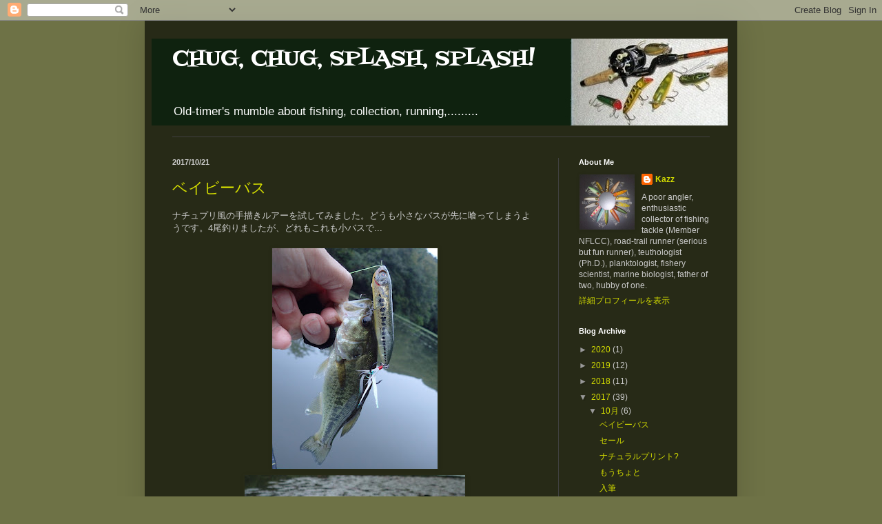

--- FILE ---
content_type: text/html; charset=UTF-8
request_url: https://chugsplash.blogspot.com/2017/10/
body_size: 17557
content:
<!DOCTYPE html>
<html class='v2' dir='ltr' lang='ja'>
<head>
<link href='https://www.blogger.com/static/v1/widgets/335934321-css_bundle_v2.css' rel='stylesheet' type='text/css'/>
<meta content='width=1100' name='viewport'/>
<meta content='text/html; charset=UTF-8' http-equiv='Content-Type'/>
<meta content='blogger' name='generator'/>
<link href='https://chugsplash.blogspot.com/favicon.ico' rel='icon' type='image/x-icon'/>
<link href='http://chugsplash.blogspot.com/2017/10/' rel='canonical'/>
<link rel="alternate" type="application/atom+xml" title=" CHUG, CHUG, SPLASH, SPLASH! - Atom" href="https://chugsplash.blogspot.com/feeds/posts/default" />
<link rel="alternate" type="application/rss+xml" title=" CHUG, CHUG, SPLASH, SPLASH! - RSS" href="https://chugsplash.blogspot.com/feeds/posts/default?alt=rss" />
<link rel="service.post" type="application/atom+xml" title=" CHUG, CHUG, SPLASH, SPLASH! - Atom" href="https://www.blogger.com/feeds/7803179513200108204/posts/default" />
<!--Can't find substitution for tag [blog.ieCssRetrofitLinks]-->
<meta content='http://chugsplash.blogspot.com/2017/10/' property='og:url'/>
<meta content=' CHUG, CHUG, SPLASH, SPLASH!' property='og:title'/>
<meta content='Old-timer&#39;s mumble about fishing, collection, running,.........' property='og:description'/>
<title> CHUG, CHUG, SPLASH, SPLASH!: 10月 2017</title>
<style type='text/css'>@font-face{font-family:'Fontdiner Swanky';font-style:normal;font-weight:400;font-display:swap;src:url(//fonts.gstatic.com/s/fontdinerswanky/v24/ijwOs4XgRNsiaI5-hcVb4hQgMvCD0uYVKwOs1to.woff2)format('woff2');unicode-range:U+0000-00FF,U+0131,U+0152-0153,U+02BB-02BC,U+02C6,U+02DA,U+02DC,U+0304,U+0308,U+0329,U+2000-206F,U+20AC,U+2122,U+2191,U+2193,U+2212,U+2215,U+FEFF,U+FFFD;}</style>
<style id='page-skin-1' type='text/css'><!--
/*
-----------------------------------------------
Blogger Template Style
Name:     Simple
Designer: Josh Peterson
URL:      www.noaesthetic.com
----------------------------------------------- */
/* Variable definitions
====================
<Variable name="keycolor" description="Main Color" type="color" default="#66bbdd"/>
<Group description="Page Text" selector="body">
<Variable name="body.font" description="Font" type="font"
default="normal normal 12px Arial, Tahoma, Helvetica, FreeSans, sans-serif"/>
<Variable name="body.text.color" description="Text Color" type="color" default="#222222"/>
</Group>
<Group description="Backgrounds" selector=".body-fauxcolumns-outer">
<Variable name="body.background.color" description="Outer Background" type="color" default="#66bbdd"/>
<Variable name="content.background.color" description="Main Background" type="color" default="#ffffff"/>
<Variable name="header.background.color" description="Header Background" type="color" default="transparent"/>
</Group>
<Group description="Links" selector=".main-outer">
<Variable name="link.color" description="Link Color" type="color" default="#2288bb"/>
<Variable name="link.visited.color" description="Visited Color" type="color" default="#888888"/>
<Variable name="link.hover.color" description="Hover Color" type="color" default="#33aaff"/>
</Group>
<Group description="Blog Title" selector=".header h1">
<Variable name="header.font" description="Font" type="font"
default="normal normal 60px Arial, Tahoma, Helvetica, FreeSans, sans-serif"/>
<Variable name="header.text.color" description="Title Color" type="color" default="#3399bb" />
</Group>
<Group description="Blog Description" selector=".header .description">
<Variable name="description.text.color" description="Description Color" type="color"
default="#777777" />
</Group>
<Group description="Tabs Text" selector=".tabs-inner .widget li a">
<Variable name="tabs.font" description="Font" type="font"
default="normal normal 14px Arial, Tahoma, Helvetica, FreeSans, sans-serif"/>
<Variable name="tabs.text.color" description="Text Color" type="color" default="#999999"/>
<Variable name="tabs.selected.text.color" description="Selected Color" type="color" default="#000000"/>
</Group>
<Group description="Tabs Background" selector=".tabs-outer .PageList">
<Variable name="tabs.background.color" description="Background Color" type="color" default="#f5f5f5"/>
<Variable name="tabs.selected.background.color" description="Selected Color" type="color" default="#eeeeee"/>
</Group>
<Group description="Post Title" selector="h3.post-title, .comments h4">
<Variable name="post.title.font" description="Font" type="font"
default="normal normal 22px Arial, Tahoma, Helvetica, FreeSans, sans-serif"/>
</Group>
<Group description="Date Header" selector=".date-header">
<Variable name="date.header.color" description="Text Color" type="color"
default="#cccccc"/>
<Variable name="date.header.background.color" description="Background Color" type="color"
default="transparent"/>
<Variable name="date.header.font" description="Text Font" type="font"
default="normal bold 11px Arial, Tahoma, Helvetica, FreeSans, sans-serif"/>
<Variable name="date.header.padding" description="Date Header Padding" type="string" default="inherit"/>
<Variable name="date.header.letterspacing" description="Date Header Letter Spacing" type="string" default="inherit"/>
<Variable name="date.header.margin" description="Date Header Margin" type="string" default="inherit"/>
</Group>
<Group description="Post Footer" selector=".post-footer">
<Variable name="post.footer.text.color" description="Text Color" type="color" default="#666666"/>
<Variable name="post.footer.background.color" description="Background Color" type="color"
default="#f9f9f9"/>
<Variable name="post.footer.border.color" description="Shadow Color" type="color" default="#eeeeee"/>
</Group>
<Group description="Gadgets" selector="h2">
<Variable name="widget.title.font" description="Title Font" type="font"
default="normal bold 11px Arial, Tahoma, Helvetica, FreeSans, sans-serif"/>
<Variable name="widget.title.text.color" description="Title Color" type="color" default="#000000"/>
<Variable name="widget.alternate.text.color" description="Alternate Color" type="color" default="#999999"/>
</Group>
<Group description="Images" selector=".main-inner">
<Variable name="image.background.color" description="Background Color" type="color" default="#ffffff"/>
<Variable name="image.border.color" description="Border Color" type="color" default="#eeeeee"/>
<Variable name="image.text.color" description="Caption Text Color" type="color" default="#cccccc"/>
</Group>
<Group description="Accents" selector=".content-inner">
<Variable name="body.rule.color" description="Separator Line Color" type="color" default="#eeeeee"/>
<Variable name="tabs.border.color" description="Tabs Border Color" type="color" default="#404040"/>
</Group>
<Variable name="body.background" description="Body Background" type="background"
color="#6e7246" default="$(color) none repeat scroll top left"/>
<Variable name="body.background.override" description="Body Background Override" type="string" default=""/>
<Variable name="body.background.gradient.cap" description="Body Gradient Cap" type="url"
default="url(https://resources.blogblog.com/blogblog/data/1kt/simple/gradients_light.png)"/>
<Variable name="body.background.gradient.tile" description="Body Gradient Tile" type="url"
default="url(https://resources.blogblog.com/blogblog/data/1kt/simple/body_gradient_tile_light.png)"/>
<Variable name="content.background.color.selector" description="Content Background Color Selector" type="string" default=".content-inner"/>
<Variable name="content.padding" description="Content Padding" type="length" default="10px" min="0" max="100px"/>
<Variable name="content.padding.horizontal" description="Content Horizontal Padding" type="length" default="10px" min="0" max="100px"/>
<Variable name="content.shadow.spread" description="Content Shadow Spread" type="length" default="40px" min="0" max="100px"/>
<Variable name="content.shadow.spread.webkit" description="Content Shadow Spread (WebKit)" type="length" default="5px" min="0" max="100px"/>
<Variable name="content.shadow.spread.ie" description="Content Shadow Spread (IE)" type="length" default="10px" min="0" max="100px"/>
<Variable name="main.border.width" description="Main Border Width" type="length" default="0" min="0" max="10px"/>
<Variable name="header.background.gradient" description="Header Gradient" type="url" default="none"/>
<Variable name="header.shadow.offset.left" description="Header Shadow Offset Left" type="length" default="-1px" min="-50px" max="50px"/>
<Variable name="header.shadow.offset.top" description="Header Shadow Offset Top" type="length" default="-1px" min="-50px" max="50px"/>
<Variable name="header.shadow.spread" description="Header Shadow Spread" type="length" default="1px" min="0" max="100px"/>
<Variable name="header.padding" description="Header Padding" type="length" default="30px" min="0" max="100px"/>
<Variable name="header.border.size" description="Header Border Size" type="length" default="1px" min="0" max="10px"/>
<Variable name="header.bottom.border.size" description="Header Bottom Border Size" type="length" default="1px" min="0" max="10px"/>
<Variable name="header.border.horizontalsize" description="Header Horizontal Border Size" type="length" default="0" min="0" max="10px"/>
<Variable name="description.text.size" description="Description Text Size" type="string" default="140%"/>
<Variable name="tabs.margin.top" description="Tabs Margin Top" type="length" default="0" min="0" max="100px"/>
<Variable name="tabs.margin.side" description="Tabs Side Margin" type="length" default="30px" min="0" max="100px"/>
<Variable name="tabs.background.gradient" description="Tabs Background Gradient" type="url"
default="url(https://resources.blogblog.com/blogblog/data/1kt/simple/gradients_light.png)"/>
<Variable name="tabs.border.width" description="Tabs Border Width" type="length" default="1px" min="0" max="10px"/>
<Variable name="tabs.bevel.border.width" description="Tabs Bevel Border Width" type="length" default="1px" min="0" max="10px"/>
<Variable name="post.margin.bottom" description="Post Bottom Margin" type="length" default="25px" min="0" max="100px"/>
<Variable name="image.border.small.size" description="Image Border Small Size" type="length" default="2px" min="0" max="10px"/>
<Variable name="image.border.large.size" description="Image Border Large Size" type="length" default="5px" min="0" max="10px"/>
<Variable name="page.width.selector" description="Page Width Selector" type="string" default=".region-inner"/>
<Variable name="page.width" description="Page Width" type="string" default="auto"/>
<Variable name="main.section.margin" description="Main Section Margin" type="length" default="15px" min="0" max="100px"/>
<Variable name="main.padding" description="Main Padding" type="length" default="15px" min="0" max="100px"/>
<Variable name="main.padding.top" description="Main Padding Top" type="length" default="30px" min="0" max="100px"/>
<Variable name="main.padding.bottom" description="Main Padding Bottom" type="length" default="30px" min="0" max="100px"/>
<Variable name="paging.background"
color="#272a17"
description="Background of blog paging area" type="background"
default="transparent none no-repeat scroll top center"/>
<Variable name="footer.bevel" description="Bevel border length of footer" type="length" default="0" min="0" max="10px"/>
<Variable name="mobile.background.overlay" description="Mobile Background Overlay" type="string"
default="transparent none repeat scroll top left"/>
<Variable name="mobile.background.size" description="Mobile Background Size" type="string" default="auto"/>
<Variable name="mobile.button.color" description="Mobile Button Color" type="color" default="#ffffff" />
<Variable name="startSide" description="Side where text starts in blog language" type="automatic" default="left"/>
<Variable name="endSide" description="Side where text ends in blog language" type="automatic" default="right"/>
*/
/* Content
----------------------------------------------- */
body {
font: normal normal 12px Arial, Tahoma, Helvetica, FreeSans, sans-serif;
color: #cccccc;
background: #6e7246 none repeat scroll top left;
padding: 0 40px 40px 40px;
}
html body .region-inner {
min-width: 0;
max-width: 100%;
width: auto;
}
h2 {
font-size: 22px;
}
a:link {
text-decoration:none;
color: #d4dd00;
}
a:visited {
text-decoration:none;
color: #cbcc00;
}
a:hover {
text-decoration:underline;
color: #cbcc00;
}
.body-fauxcolumn-outer .fauxcolumn-inner {
background: transparent none repeat scroll top left;
_background-image: none;
}
.body-fauxcolumn-outer .cap-top {
position: absolute;
z-index: 1;
height: 400px;
width: 100%;
}
.body-fauxcolumn-outer .cap-top .cap-left {
width: 100%;
background: transparent none repeat-x scroll top left;
_background-image: none;
}
.content-outer {
-moz-box-shadow: 0 0 40px rgba(0, 0, 0, .15);
-webkit-box-shadow: 0 0 5px rgba(0, 0, 0, .15);
-goog-ms-box-shadow: 0 0 10px #333333;
box-shadow: 0 0 40px rgba(0, 0, 0, .15);
margin-bottom: 1px;
}
.content-inner {
padding: 10px 10px;
}
.content-inner {
background-color: #272a17;
}
/* Header
----------------------------------------------- */
.header-outer {
background: rgba(0, 0, 0, 0) none repeat-x scroll 0 -400px;
_background-image: none;
}
.Header h1 {
font: normal normal 31px Fontdiner Swanky;
color: #ffffff;
text-shadow: -1px -1px 1px rgba(0, 0, 0, .2);
}
.Header h1 a {
color: #ffffff;
}
.Header .description {
font-size: 140%;
color: #ffffff;
}
.header-inner .Header .titlewrapper {
padding: 22px 30px;
}
.header-inner .Header .descriptionwrapper {
padding: 0 30px;
}
/* Tabs
----------------------------------------------- */
.tabs-inner .section:first-child {
border-top: 1px solid #404040;
}
.tabs-inner .section:first-child ul {
margin-top: -1px;
border-top: 1px solid #404040;
border-left: 0 solid #404040;
border-right: 0 solid #404040;
}
.tabs-inner .widget ul {
background: #222222 none repeat-x scroll 0 -800px;
_background-image: none;
border-bottom: 1px solid #404040;
margin-top: 0;
margin-left: -30px;
margin-right: -30px;
}
.tabs-inner .widget li a {
display: inline-block;
padding: .6em 1em;
font: normal normal 14px Arial, Tahoma, Helvetica, FreeSans, sans-serif;
color: #999999;
border-left: 1px solid #272a17;
border-right: 0 solid #404040;
}
.tabs-inner .widget li:first-child a {
border-left: none;
}
.tabs-inner .widget li.selected a, .tabs-inner .widget li a:hover {
color: #ffffff;
background-color: #000000;
text-decoration: none;
}
/* Columns
----------------------------------------------- */
.main-outer {
border-top: 0 solid #404040;
}
.fauxcolumn-left-outer .fauxcolumn-inner {
border-right: 1px solid #404040;
}
.fauxcolumn-right-outer .fauxcolumn-inner {
border-left: 1px solid #404040;
}
/* Headings
----------------------------------------------- */
div.widget > h2,
div.widget h2.title {
margin: 0 0 1em 0;
font: normal bold 11px Arial, Tahoma, Helvetica, FreeSans, sans-serif;
color: #ffffff;
}
/* Widgets
----------------------------------------------- */
.widget .zippy {
color: #999999;
text-shadow: 2px 2px 1px rgba(0, 0, 0, .1);
}
.widget .popular-posts ul {
list-style: none;
}
/* Posts
----------------------------------------------- */
h2.date-header {
font: normal bold 11px Arial, Tahoma, Helvetica, FreeSans, sans-serif;
}
.date-header span {
background-color: rgba(0, 0, 0, 0);
color: #cccccc;
padding: inherit;
letter-spacing: inherit;
margin: inherit;
}
.main-inner {
padding-top: 30px;
padding-bottom: 30px;
}
.main-inner .column-center-inner {
padding: 0 15px;
}
.main-inner .column-center-inner .section {
margin: 0 15px;
}
.post {
margin: 0 0 25px 0;
}
h3.post-title, .comments h4 {
font: normal normal 22px Arial, Tahoma, Helvetica, FreeSans, sans-serif;
margin: .75em 0 0;
}
.post-body {
font-size: 110%;
line-height: 1.4;
position: relative;
}
.post-body img, .post-body .tr-caption-container, .Profile img, .Image img,
.BlogList .item-thumbnail img {
padding: 0;
background: rgba(0, 0, 0, 0);
border: 1px solid rgba(0, 0, 0, 0);
-moz-box-shadow: 1px 1px 5px rgba(0, 0, 0, .1);
-webkit-box-shadow: 1px 1px 5px rgba(0, 0, 0, .1);
box-shadow: 1px 1px 5px rgba(0, 0, 0, .1);
}
.post-body img, .post-body .tr-caption-container {
padding: 1px;
}
.post-body .tr-caption-container {
color: #cccccc;
}
.post-body .tr-caption-container img {
padding: 0;
background: transparent;
border: none;
-moz-box-shadow: 0 0 0 rgba(0, 0, 0, .1);
-webkit-box-shadow: 0 0 0 rgba(0, 0, 0, .1);
box-shadow: 0 0 0 rgba(0, 0, 0, .1);
}
.post-header {
margin: 0 0 1.5em;
line-height: 1.6;
font-size: 90%;
}
.post-footer {
margin: 20px -2px 0;
padding: 5px 10px;
color: #888888;
background-color: rgba(0, 0, 0, 0);
border-bottom: 1px solid #444444;
line-height: 1.6;
font-size: 90%;
}
#comments .comment-author {
padding-top: 1.5em;
border-top: 1px solid #404040;
background-position: 0 1.5em;
}
#comments .comment-author:first-child {
padding-top: 0;
border-top: none;
}
.avatar-image-container {
margin: .2em 0 0;
}
#comments .avatar-image-container img {
border: 1px solid rgba(0, 0, 0, 0);
}
/* Comments
----------------------------------------------- */
.comments .comments-content .icon.blog-author {
background-repeat: no-repeat;
background-image: url([data-uri]);
}
.comments .comments-content .loadmore a {
border-top: 1px solid #999999;
border-bottom: 1px solid #999999;
}
.comments .comment-thread.inline-thread {
background-color: rgba(0, 0, 0, 0);
}
.comments .continue {
border-top: 2px solid #999999;
}
/* Accents
---------------------------------------------- */
.section-columns td.columns-cell {
border-left: 1px solid #404040;
}
.blog-pager {
background: transparent none no-repeat scroll top center;
}
.blog-pager-older-link, .home-link,
.blog-pager-newer-link {
background-color: #272a17;
padding: 5px;
}
.footer-outer {
border-top: 0 dashed #bbbbbb;
}
/* Mobile
----------------------------------------------- */
body.mobile  {
background-size: auto;
}
.mobile .body-fauxcolumn-outer {
background: transparent none repeat scroll top left;
}
.mobile .body-fauxcolumn-outer .cap-top {
background-size: 100% auto;
}
.mobile .content-outer {
-webkit-box-shadow: 0 0 3px rgba(0, 0, 0, .15);
box-shadow: 0 0 3px rgba(0, 0, 0, .15);
}
.mobile .tabs-inner .widget ul {
margin-left: 0;
margin-right: 0;
}
.mobile .post {
margin: 0;
}
.mobile .main-inner .column-center-inner .section {
margin: 0;
}
.mobile .date-header span {
padding: 0.1em 10px;
margin: 0 -10px;
}
.mobile h3.post-title {
margin: 0;
}
.mobile .blog-pager {
background: transparent none no-repeat scroll top center;
}
.mobile .footer-outer {
border-top: none;
}
.mobile .main-inner, .mobile .footer-inner {
background-color: #272a17;
}
.mobile-index-contents {
color: #cccccc;
}
.mobile-link-button {
background-color: #d4dd00;
}
.mobile-link-button a:link, .mobile-link-button a:visited {
color: #ffffff;
}
.mobile .tabs-inner .section:first-child {
border-top: none;
}
.mobile .tabs-inner .PageList .widget-content {
background-color: #000000;
color: #ffffff;
border-top: 1px solid #404040;
border-bottom: 1px solid #404040;
}
.mobile .tabs-inner .PageList .widget-content .pagelist-arrow {
border-left: 1px solid #404040;
}

--></style>
<style id='template-skin-1' type='text/css'><!--
body {
min-width: 860px;
}
.content-outer, .content-fauxcolumn-outer, .region-inner {
min-width: 860px;
max-width: 860px;
_width: 860px;
}
.main-inner .columns {
padding-left: 0px;
padding-right: 250px;
}
.main-inner .fauxcolumn-center-outer {
left: 0px;
right: 250px;
/* IE6 does not respect left and right together */
_width: expression(this.parentNode.offsetWidth -
parseInt("0px") -
parseInt("250px") + 'px');
}
.main-inner .fauxcolumn-left-outer {
width: 0px;
}
.main-inner .fauxcolumn-right-outer {
width: 250px;
}
.main-inner .column-left-outer {
width: 0px;
right: 100%;
margin-left: -0px;
}
.main-inner .column-right-outer {
width: 250px;
margin-right: -250px;
}
#layout {
min-width: 0;
}
#layout .content-outer {
min-width: 0;
width: 800px;
}
#layout .region-inner {
min-width: 0;
width: auto;
}
body#layout div.add_widget {
padding: 8px;
}
body#layout div.add_widget a {
margin-left: 32px;
}
--></style>
<link href='https://www.blogger.com/dyn-css/authorization.css?targetBlogID=7803179513200108204&amp;zx=52936d79-b56c-4ce1-9535-5216401a43db' media='none' onload='if(media!=&#39;all&#39;)media=&#39;all&#39;' rel='stylesheet'/><noscript><link href='https://www.blogger.com/dyn-css/authorization.css?targetBlogID=7803179513200108204&amp;zx=52936d79-b56c-4ce1-9535-5216401a43db' rel='stylesheet'/></noscript>
<meta name='google-adsense-platform-account' content='ca-host-pub-1556223355139109'/>
<meta name='google-adsense-platform-domain' content='blogspot.com'/>

</head>
<body class='loading'>
<div class='navbar section' id='navbar' name='Navbar'><div class='widget Navbar' data-version='1' id='Navbar1'><script type="text/javascript">
    function setAttributeOnload(object, attribute, val) {
      if(window.addEventListener) {
        window.addEventListener('load',
          function(){ object[attribute] = val; }, false);
      } else {
        window.attachEvent('onload', function(){ object[attribute] = val; });
      }
    }
  </script>
<div id="navbar-iframe-container"></div>
<script type="text/javascript" src="https://apis.google.com/js/platform.js"></script>
<script type="text/javascript">
      gapi.load("gapi.iframes:gapi.iframes.style.bubble", function() {
        if (gapi.iframes && gapi.iframes.getContext) {
          gapi.iframes.getContext().openChild({
              url: 'https://www.blogger.com/navbar/7803179513200108204?origin\x3dhttps://chugsplash.blogspot.com',
              where: document.getElementById("navbar-iframe-container"),
              id: "navbar-iframe"
          });
        }
      });
    </script><script type="text/javascript">
(function() {
var script = document.createElement('script');
script.type = 'text/javascript';
script.src = '//pagead2.googlesyndication.com/pagead/js/google_top_exp.js';
var head = document.getElementsByTagName('head')[0];
if (head) {
head.appendChild(script);
}})();
</script>
</div></div>
<div class='body-fauxcolumns'>
<div class='fauxcolumn-outer body-fauxcolumn-outer'>
<div class='cap-top'>
<div class='cap-left'></div>
<div class='cap-right'></div>
</div>
<div class='fauxborder-left'>
<div class='fauxborder-right'></div>
<div class='fauxcolumn-inner'>
</div>
</div>
<div class='cap-bottom'>
<div class='cap-left'></div>
<div class='cap-right'></div>
</div>
</div>
</div>
<div class='content'>
<div class='content-fauxcolumns'>
<div class='fauxcolumn-outer content-fauxcolumn-outer'>
<div class='cap-top'>
<div class='cap-left'></div>
<div class='cap-right'></div>
</div>
<div class='fauxborder-left'>
<div class='fauxborder-right'></div>
<div class='fauxcolumn-inner'>
</div>
</div>
<div class='cap-bottom'>
<div class='cap-left'></div>
<div class='cap-right'></div>
</div>
</div>
</div>
<div class='content-outer'>
<div class='content-cap-top cap-top'>
<div class='cap-left'></div>
<div class='cap-right'></div>
</div>
<div class='fauxborder-left content-fauxborder-left'>
<div class='fauxborder-right content-fauxborder-right'></div>
<div class='content-inner'>
<header>
<div class='header-outer'>
<div class='header-cap-top cap-top'>
<div class='cap-left'></div>
<div class='cap-right'></div>
</div>
<div class='fauxborder-left header-fauxborder-left'>
<div class='fauxborder-right header-fauxborder-right'></div>
<div class='region-inner header-inner'>
<div class='header section' id='header' name='ヘッダー'><div class='widget Header' data-version='1' id='Header1'>
<div id='header-inner' style='background-image: url("https://blogger.googleusercontent.com/img/b/R29vZ2xl/AVvXsEjhK2v6e2PzZ2qr82vsVFNZbXtW0UonTlVCotQ1AWFN80kUQmp-v2Gq5MKPDaqTZg8er5vmiIZoQdQN0AxF9AI7BSH1MH7J3vwRMA3V1H8CViQ99P-mnvmgZ7DSq7_yBj4Bbji2DxGFAmM/s1600/image03.jpg"); background-position: left; width: 836px; min-height: 126px; _height: 126px; background-repeat: no-repeat; '>
<div class='titlewrapper' style='background: transparent'>
<h1 class='title' style='background: transparent; border-width: 0px'>
<a href='https://chugsplash.blogspot.com/'>
 CHUG, CHUG, SPLASH, SPLASH!
</a>
</h1>
</div>
<div class='descriptionwrapper'>
<p class='description'><span>Old-timer's mumble about fishing, collection, running,.........</span></p>
</div>
</div>
</div></div>
</div>
</div>
<div class='header-cap-bottom cap-bottom'>
<div class='cap-left'></div>
<div class='cap-right'></div>
</div>
</div>
</header>
<div class='tabs-outer'>
<div class='tabs-cap-top cap-top'>
<div class='cap-left'></div>
<div class='cap-right'></div>
</div>
<div class='fauxborder-left tabs-fauxborder-left'>
<div class='fauxborder-right tabs-fauxborder-right'></div>
<div class='region-inner tabs-inner'>
<div class='tabs no-items section' id='crosscol' name='Cross-Column'></div>
<div class='tabs no-items section' id='crosscol-overflow' name='Cross-Column 2'></div>
</div>
</div>
<div class='tabs-cap-bottom cap-bottom'>
<div class='cap-left'></div>
<div class='cap-right'></div>
</div>
</div>
<div class='main-outer'>
<div class='main-cap-top cap-top'>
<div class='cap-left'></div>
<div class='cap-right'></div>
</div>
<div class='fauxborder-left main-fauxborder-left'>
<div class='fauxborder-right main-fauxborder-right'></div>
<div class='region-inner main-inner'>
<div class='columns fauxcolumns'>
<div class='fauxcolumn-outer fauxcolumn-center-outer'>
<div class='cap-top'>
<div class='cap-left'></div>
<div class='cap-right'></div>
</div>
<div class='fauxborder-left'>
<div class='fauxborder-right'></div>
<div class='fauxcolumn-inner'>
</div>
</div>
<div class='cap-bottom'>
<div class='cap-left'></div>
<div class='cap-right'></div>
</div>
</div>
<div class='fauxcolumn-outer fauxcolumn-left-outer'>
<div class='cap-top'>
<div class='cap-left'></div>
<div class='cap-right'></div>
</div>
<div class='fauxborder-left'>
<div class='fauxborder-right'></div>
<div class='fauxcolumn-inner'>
</div>
</div>
<div class='cap-bottom'>
<div class='cap-left'></div>
<div class='cap-right'></div>
</div>
</div>
<div class='fauxcolumn-outer fauxcolumn-right-outer'>
<div class='cap-top'>
<div class='cap-left'></div>
<div class='cap-right'></div>
</div>
<div class='fauxborder-left'>
<div class='fauxborder-right'></div>
<div class='fauxcolumn-inner'>
</div>
</div>
<div class='cap-bottom'>
<div class='cap-left'></div>
<div class='cap-right'></div>
</div>
</div>
<!-- corrects IE6 width calculation -->
<div class='columns-inner'>
<div class='column-center-outer'>
<div class='column-center-inner'>
<div class='main section' id='main' name='メイン'><div class='widget Blog' data-version='1' id='Blog1'>
<div class='blog-posts hfeed'>

          <div class="date-outer">
        
<h2 class='date-header'><span>2017/10/21</span></h2>

          <div class="date-posts">
        
<div class='post-outer'>
<div class='post hentry'>
<a name='3380853151367015395'></a>
<h3 class='post-title entry-title'>
<a href='https://chugsplash.blogspot.com/2017/10/blog-post_21.html'>ベイビーバス</a>
</h3>
<div class='post-header'>
<div class='post-header-line-1'></div>
</div>
<div class='post-body entry-content' id='post-body-3380853151367015395'>
<span style="font-family: &quot;arial&quot; , &quot;helvetica&quot; , sans-serif;">ナチュプリ風の手描きルアーを試してみました&#12290;どうも小さなバスが先に喰ってしまうようです&#12290;4尾釣りましたが&#12289;どれもこれも小バスで...</span><br />
<br />
<div class="separator" style="clear: both; text-align: center;">
<a href="https://blogger.googleusercontent.com/img/b/R29vZ2xl/AVvXsEiBQ88AbvpsJIduAhIsmID85pla2XohUgn7_RNncwsbc_dpayUeqtpyxBYvLsKUF_fklH22MHuNMmSV-EbNvTifPdVGzoHDMZPaWAQjEzXEjOWkRBJZnOaFTWylFgJxuviKk059kqLDJw4/s1600/PA201088.JPG" imageanchor="1" style="margin-left: 1em; margin-right: 1em;"><img border="0" data-original-height="1280" data-original-width="960" height="320" src="https://blogger.googleusercontent.com/img/b/R29vZ2xl/AVvXsEiBQ88AbvpsJIduAhIsmID85pla2XohUgn7_RNncwsbc_dpayUeqtpyxBYvLsKUF_fklH22MHuNMmSV-EbNvTifPdVGzoHDMZPaWAQjEzXEjOWkRBJZnOaFTWylFgJxuviKk059kqLDJw4/s320/PA201088.JPG" width="240" /></a></div>
<div class="separator" style="clear: both; text-align: center;">
<a href="https://blogger.googleusercontent.com/img/b/R29vZ2xl/AVvXsEgxXCnp0Na_o4ZTDIEbAbbjv6lQtcCrk7_eY5qwSAMiJC-2-cCcEGAgxf5aAs9QJEHziAptX_ceoawDWaJQcW7LKnq_UaLx6KprgeUSz8zBvtoJR4jA-s3pIrE7fQoAwxqeukkiOQ3xNL8/s1600/PA201091.JPG" imageanchor="1" style="margin-left: 1em; margin-right: 1em;"><img border="0" data-original-height="960" data-original-width="1280" height="240" src="https://blogger.googleusercontent.com/img/b/R29vZ2xl/AVvXsEgxXCnp0Na_o4ZTDIEbAbbjv6lQtcCrk7_eY5qwSAMiJC-2-cCcEGAgxf5aAs9QJEHziAptX_ceoawDWaJQcW7LKnq_UaLx6KprgeUSz8zBvtoJR4jA-s3pIrE7fQoAwxqeukkiOQ3xNL8/s320/PA201091.JPG" width="320" /></a></div>
<div class="separator" style="clear: both; text-align: center;">
<a href="https://blogger.googleusercontent.com/img/b/R29vZ2xl/AVvXsEgN6i0IKyBwHG_dKqO2iZxwzDKRNDabo8yb4r4tXMVVh1QmU6gD5iK1Gmep3vtgjHzbLZ2M09pR3N4u_jH91M0VtOM3zF9W-u8CFeJMPDWhGvPf_SeROnw_Ic3OXC5IrUwBlbNjrUovxpk/s1600/PA201094.JPG" imageanchor="1" style="margin-left: 1em; margin-right: 1em;"><img border="0" data-original-height="1200" data-original-width="1600" height="240" src="https://blogger.googleusercontent.com/img/b/R29vZ2xl/AVvXsEgN6i0IKyBwHG_dKqO2iZxwzDKRNDabo8yb4r4tXMVVh1QmU6gD5iK1Gmep3vtgjHzbLZ2M09pR3N4u_jH91M0VtOM3zF9W-u8CFeJMPDWhGvPf_SeROnw_Ic3OXC5IrUwBlbNjrUovxpk/s320/PA201094.JPG" width="320" /></a></div>
<br />
<div style='clear: both;'></div>
</div>
<div class='post-footer'>
<div class='post-footer-line post-footer-line-1'><span class='post-author vcard'>
投稿者
<span class='fn'>Kazz</span>
</span>
<span class='post-timestamp'>
時刻:
<a class='timestamp-link' href='https://chugsplash.blogspot.com/2017/10/blog-post_21.html' rel='bookmark' title='permanent link'><abbr class='published' title='2017-10-21T09:41:00+09:00'>9:41</abbr></a>
</span>
<span class='post-comment-link'>
<a class='comment-link' href='https://chugsplash.blogspot.com/2017/10/blog-post_21.html#comment-form' onclick=''>0
コメント</a>
</span>
<span class='post-icons'>
<span class='item-control blog-admin pid-225301220'>
<a href='https://www.blogger.com/post-edit.g?blogID=7803179513200108204&postID=3380853151367015395&from=pencil' title='投稿を編集'>
<img alt='' class='icon-action' height='18' src='https://resources.blogblog.com/img/icon18_edit_allbkg.gif' width='18'/>
</a>
</span>
</span>
</div>
<div class='post-footer-line post-footer-line-2'><span class='post-labels'>
ラベル:
<a href='https://chugsplash.blogspot.com/search/label/%E9%87%A3%E3%82%8A%E3%81%AE%E3%81%93%E3%81%A8%E3%81%AA%E3%81%A9' rel='tag'>釣りのことなど</a>
</span>
</div>
<div class='post-footer-line post-footer-line-3'><span class='post-location'>
</span>
</div>
</div>
</div>
</div>

          </div></div>
        

          <div class="date-outer">
        
<h2 class='date-header'><span>2017/10/15</span></h2>

          <div class="date-posts">
        
<div class='post-outer'>
<div class='post hentry'>
<a name='154771831192827690'></a>
<h3 class='post-title entry-title'>
<a href='https://chugsplash.blogspot.com/2017/10/blog-post_15.html'>セール</a>
</h3>
<div class='post-header'>
<div class='post-header-line-1'></div>
</div>
<div class='post-body entry-content' id='post-body-154771831192827690'>
<span style="font-family: &quot;arial&quot; , &quot;helvetica&quot; , sans-serif;">昨日&#12289;たまたま中古釣具店の横を通ると&#12289;セールの垂れ幕が&#12290;覗いてみると何か買いたくなる訳で&#12289;もろもろのルアーとロッド2本を調達しました&#12290;スピッツンイメージとスカムのバズフロッグは信じられないような値札が&#12290;スピナーベイトは使うことがないと思いますが&#12289;懐かしさのあまりに購入&#12290;ボッシュは&#12289;1980-1990年代の愛用品でした&#12290; </span><br />
<br />
<span style="font-family: &quot;arial&quot; , &quot;helvetica&quot; , sans-serif;">帰宅後&#12289;早速ロッドのグリップを改造&#12290;フェンウィックのストレートは気に入らないので&#12289;ブラックの白帯を装着&#12290;これで格好良くなりました&#12290;</span><br />
<br />
<div class="separator" style="clear: both; text-align: center;">
<a href="https://blogger.googleusercontent.com/img/b/R29vZ2xl/AVvXsEj4VJKxBp1OzmtGTu06j7hr1wcxjcgkRQ_sI58OuYiEX5FIRqy0DCs22jp7gTqtM5nolj0EUDUYkm359XkEohPSA3Mi2FzVOKyv4br7Tz7a2j9V2vVR43pBwUUAbjaq7c3u4l0yzE_FRW8/s1600/PA141077.JPG" imageanchor="1" style="margin-left: 1em; margin-right: 1em;"><img border="0" data-original-height="960" data-original-width="1280" height="240" src="https://blogger.googleusercontent.com/img/b/R29vZ2xl/AVvXsEj4VJKxBp1OzmtGTu06j7hr1wcxjcgkRQ_sI58OuYiEX5FIRqy0DCs22jp7gTqtM5nolj0EUDUYkm359XkEohPSA3Mi2FzVOKyv4br7Tz7a2j9V2vVR43pBwUUAbjaq7c3u4l0yzE_FRW8/s320/PA141077.JPG" width="320" /></a></div>
<div class="separator" style="clear: both; text-align: center;">
<a href="https://blogger.googleusercontent.com/img/b/R29vZ2xl/AVvXsEiQW-0TJF-dCOc53pcAVw_LmEY1Pv_Ui4u-4ASyGQ_AxjeS_svv-vslAVuA1vSNSFy0Pj_9wtlFQYUonP5QjsHrXLYjvfPLUswMJmA3nPcfg9G4HoaB0DaJ7MgmPgyeoixZdngjfrSwVLY/s1600/PA151078.JPG" imageanchor="1" style="margin-left: 1em; margin-right: 1em;"><img border="0" data-original-height="960" data-original-width="1280" height="240" src="https://blogger.googleusercontent.com/img/b/R29vZ2xl/AVvXsEiQW-0TJF-dCOc53pcAVw_LmEY1Pv_Ui4u-4ASyGQ_AxjeS_svv-vslAVuA1vSNSFy0Pj_9wtlFQYUonP5QjsHrXLYjvfPLUswMJmA3nPcfg9G4HoaB0DaJ7MgmPgyeoixZdngjfrSwVLY/s320/PA151078.JPG" width="320" /></a></div>
<div class="separator" style="clear: both; text-align: center;">
<a href="https://blogger.googleusercontent.com/img/b/R29vZ2xl/AVvXsEgIDRhdmAnKfzp76LWu7ip76EMHGcSIwFB-ni5009NHuEzpHToJYt7_IDZ7C_l5cb_sCv4ogS3Aq0EXNiB3UbTHqe_8XFIFyGhEzl7_36L9NQLDsdFjSViA1SJPcMfTHW4odmuNZ8vub9s/s1600/PA151079.JPG" imageanchor="1" style="margin-left: 1em; margin-right: 1em;"><img border="0" data-original-height="960" data-original-width="1280" height="240" src="https://blogger.googleusercontent.com/img/b/R29vZ2xl/AVvXsEgIDRhdmAnKfzp76LWu7ip76EMHGcSIwFB-ni5009NHuEzpHToJYt7_IDZ7C_l5cb_sCv4ogS3Aq0EXNiB3UbTHqe_8XFIFyGhEzl7_36L9NQLDsdFjSViA1SJPcMfTHW4odmuNZ8vub9s/s320/PA151079.JPG" width="320" /></a></div>
<div class="separator" style="clear: both; text-align: center;">
<a href="https://blogger.googleusercontent.com/img/b/R29vZ2xl/AVvXsEgCMfbJpfOke02XB1nyOip33Z8giui5dU5YW5jiWb4sXAgvo4BdWdf0tOOBPSLP7dtHsHxWQX2Vi60ELmvs04jF2a3UE1YkSDxFLrcr6FJs4yPjlcEzV2RAho-iR35m_GZUwH3vRGdQdg4/s1600/PA151081.JPG" imageanchor="1" style="margin-left: 1em; margin-right: 1em;"><img border="0" data-original-height="960" data-original-width="1280" height="240" src="https://blogger.googleusercontent.com/img/b/R29vZ2xl/AVvXsEgCMfbJpfOke02XB1nyOip33Z8giui5dU5YW5jiWb4sXAgvo4BdWdf0tOOBPSLP7dtHsHxWQX2Vi60ELmvs04jF2a3UE1YkSDxFLrcr6FJs4yPjlcEzV2RAho-iR35m_GZUwH3vRGdQdg4/s320/PA151081.JPG" width="320" /></a></div>
<div class="separator" style="clear: both; text-align: center;">
<a href="https://blogger.googleusercontent.com/img/b/R29vZ2xl/AVvXsEhIMprUuAcKX_rkGCXWMOuv_kGutUgFQLY-KNrYuuFcVGqFJXNlkdzVx_etOpWzlc2YqtYgkDOPy4zdsDj8EBtzaNFbJYVa-v-g2AjeCY262DEnFYLb8d_R8Jl6LTKGbyUyVQtKt2fWIbo/s1600/PA151083.JPG" imageanchor="1" style="margin-left: 1em; margin-right: 1em;"><img border="0" data-original-height="960" data-original-width="1280" height="240" src="https://blogger.googleusercontent.com/img/b/R29vZ2xl/AVvXsEhIMprUuAcKX_rkGCXWMOuv_kGutUgFQLY-KNrYuuFcVGqFJXNlkdzVx_etOpWzlc2YqtYgkDOPy4zdsDj8EBtzaNFbJYVa-v-g2AjeCY262DEnFYLb8d_R8Jl6LTKGbyUyVQtKt2fWIbo/s320/PA151083.JPG" width="320" /></a></div>
<div class="separator" style="clear: both; text-align: center;">
<a href="https://blogger.googleusercontent.com/img/b/R29vZ2xl/AVvXsEh3sC6aMzzNx1dlh9JhQKxhaMnD7hSwXh7DYx6VxroxQQvuCUG5a-r1LxcnIHYaX1MxBNCIZKcru-NRcBuuSBDNhLoMF1szVb3jjOnxEHBXl-RdN1WWkyPMD1IOpkfdwMcfR0LuikGHoTY/s1600/PA151084.JPG" imageanchor="1" style="margin-left: 1em; margin-right: 1em;"><img border="0" data-original-height="960" data-original-width="1280" height="240" src="https://blogger.googleusercontent.com/img/b/R29vZ2xl/AVvXsEh3sC6aMzzNx1dlh9JhQKxhaMnD7hSwXh7DYx6VxroxQQvuCUG5a-r1LxcnIHYaX1MxBNCIZKcru-NRcBuuSBDNhLoMF1szVb3jjOnxEHBXl-RdN1WWkyPMD1IOpkfdwMcfR0LuikGHoTY/s320/PA151084.JPG" width="320" /></a></div>
<span style="font-family: &quot;arial&quot; , &quot;helvetica&quot; , sans-serif;">&nbsp;&nbsp; </span>
<div style='clear: both;'></div>
</div>
<div class='post-footer'>
<div class='post-footer-line post-footer-line-1'><span class='post-author vcard'>
投稿者
<span class='fn'>Kazz</span>
</span>
<span class='post-timestamp'>
時刻:
<a class='timestamp-link' href='https://chugsplash.blogspot.com/2017/10/blog-post_15.html' rel='bookmark' title='permanent link'><abbr class='published' title='2017-10-15T23:00:00+09:00'>23:00</abbr></a>
</span>
<span class='post-comment-link'>
<a class='comment-link' href='https://chugsplash.blogspot.com/2017/10/blog-post_15.html#comment-form' onclick=''>0
コメント</a>
</span>
<span class='post-icons'>
<span class='item-control blog-admin pid-225301220'>
<a href='https://www.blogger.com/post-edit.g?blogID=7803179513200108204&postID=154771831192827690&from=pencil' title='投稿を編集'>
<img alt='' class='icon-action' height='18' src='https://resources.blogblog.com/img/icon18_edit_allbkg.gif' width='18'/>
</a>
</span>
</span>
</div>
<div class='post-footer-line post-footer-line-2'><span class='post-labels'>
ラベル:
<a href='https://chugsplash.blogspot.com/search/label/%E9%87%A3%E3%82%8A%E3%81%AE%E3%81%93%E3%81%A8%E3%81%AA%E3%81%A9' rel='tag'>釣りのことなど</a>
</span>
</div>
<div class='post-footer-line post-footer-line-3'><span class='post-location'>
</span>
</div>
</div>
</div>
</div>

          </div></div>
        

          <div class="date-outer">
        
<h2 class='date-header'><span>2017/10/14</span></h2>

          <div class="date-posts">
        
<div class='post-outer'>
<div class='post hentry'>
<a name='5373133824650973402'></a>
<h3 class='post-title entry-title'>
<a href='https://chugsplash.blogspot.com/2017/10/blog-post_14.html'>ナチュラルプリント?</a>
</h3>
<div class='post-header'>
<div class='post-header-line-1'></div>
</div>
<div class='post-body entry-content' id='post-body-5373133824650973402'>
<div class="separator" style="clear: both; text-align: center;">
</div>
<span style="font-family: &quot;arial&quot; , &quot;helvetica&quot; , sans-serif;"><span style="font-family: &quot;arial&quot; , &quot;helvetica&quot; , sans-serif;"> 10月は雨降りの日が多く&#12289;また降水量自体も多め&#12290;おかげでどこも濁っています&#12290;辛うじて1尾のみ&#12290;手描きのルアーで初めて釣りました&#12290;</span></span><br />
<br />
<div class="separator" style="clear: both; text-align: center;">
<a href="https://blogger.googleusercontent.com/img/b/R29vZ2xl/AVvXsEifMpn_YxM2zyDQ5FHcu_CYR-z_H2IiSAWiAYyc2rxFOrsPiw1gSg9p_ZHA0gG98-2TkyOXU7oQ14tY95W7JxoHlVOEFutm_E3NjG7_ZJdv6nLhPf_y1AJb4GhcGNEwC6fh48m6gNUJzKQ/s1600/PA141071.JPG" imageanchor="1" style="margin-left: 1em; margin-right: 1em;"><img border="0" data-original-height="1280" data-original-width="959" height="320" src="https://blogger.googleusercontent.com/img/b/R29vZ2xl/AVvXsEifMpn_YxM2zyDQ5FHcu_CYR-z_H2IiSAWiAYyc2rxFOrsPiw1gSg9p_ZHA0gG98-2TkyOXU7oQ14tY95W7JxoHlVOEFutm_E3NjG7_ZJdv6nLhPf_y1AJb4GhcGNEwC6fh48m6gNUJzKQ/s320/PA141071.JPG" width="239" /></a></div>
<div class="separator" style="clear: both; text-align: center;">
<a href="https://blogger.googleusercontent.com/img/b/R29vZ2xl/AVvXsEjwn0sLNsUevtkMmVNnvmXGjpWlJzzssOP1Yu-ha5Mc_bjKA0B9avBpbTSdGaowQPW1aD1D8-m3ouLEDzW7_RilO8ubqOh4Wcz0wk9uz_qblr_3HmGKmw1wuo1okrHXtsz34rmyHJhLJH8/s1600/PA141072.JPG" imageanchor="1" style="margin-left: 1em; margin-right: 1em;"><img border="0" data-original-height="1280" data-original-width="960" height="320" src="https://blogger.googleusercontent.com/img/b/R29vZ2xl/AVvXsEjwn0sLNsUevtkMmVNnvmXGjpWlJzzssOP1Yu-ha5Mc_bjKA0B9avBpbTSdGaowQPW1aD1D8-m3ouLEDzW7_RilO8ubqOh4Wcz0wk9uz_qblr_3HmGKmw1wuo1okrHXtsz34rmyHJhLJH8/s320/PA141072.JPG" width="240" /></a></div>
<div class="separator" style="clear: both; text-align: center;">
</div>
<div class="separator" style="clear: both; text-align: center;">
<a href="https://blogger.googleusercontent.com/img/b/R29vZ2xl/AVvXsEjWf1YM48Q7omL_9B_MKgnsYmPdxRQWF6h54ONl0ddcQM2VQmLYIWgQrsNBpRC3d8Gi939DHgrnjaxOd8PzcAS2zUZNFlBwvnq1rT1VzhCINeZwYwGRXcV7nAXbbUpCEZKvoHEnkFk2NZA/s1600/PA141075.JPG" imageanchor="1" style="margin-left: 1em; margin-right: 1em;"><img border="0" data-original-height="960" data-original-width="1280" height="240" src="https://blogger.googleusercontent.com/img/b/R29vZ2xl/AVvXsEjWf1YM48Q7omL_9B_MKgnsYmPdxRQWF6h54ONl0ddcQM2VQmLYIWgQrsNBpRC3d8Gi939DHgrnjaxOd8PzcAS2zUZNFlBwvnq1rT1VzhCINeZwYwGRXcV7nAXbbUpCEZKvoHEnkFk2NZA/s320/PA141075.JPG" width="320" /></a></div>
<br />
<div style='clear: both;'></div>
</div>
<div class='post-footer'>
<div class='post-footer-line post-footer-line-1'><span class='post-author vcard'>
投稿者
<span class='fn'>Kazz</span>
</span>
<span class='post-timestamp'>
時刻:
<a class='timestamp-link' href='https://chugsplash.blogspot.com/2017/10/blog-post_14.html' rel='bookmark' title='permanent link'><abbr class='published' title='2017-10-14T23:00:00+09:00'>23:00</abbr></a>
</span>
<span class='post-comment-link'>
<a class='comment-link' href='https://chugsplash.blogspot.com/2017/10/blog-post_14.html#comment-form' onclick=''>0
コメント</a>
</span>
<span class='post-icons'>
<span class='item-control blog-admin pid-225301220'>
<a href='https://www.blogger.com/post-edit.g?blogID=7803179513200108204&postID=5373133824650973402&from=pencil' title='投稿を編集'>
<img alt='' class='icon-action' height='18' src='https://resources.blogblog.com/img/icon18_edit_allbkg.gif' width='18'/>
</a>
</span>
</span>
</div>
<div class='post-footer-line post-footer-line-2'><span class='post-labels'>
ラベル:
<a href='https://chugsplash.blogspot.com/search/label/%E9%87%A3%E3%82%8A%E3%81%AE%E3%81%93%E3%81%A8%E3%81%AA%E3%81%A9' rel='tag'>釣りのことなど</a>
</span>
</div>
<div class='post-footer-line post-footer-line-3'><span class='post-location'>
</span>
</div>
</div>
</div>
</div>

          </div></div>
        

          <div class="date-outer">
        
<h2 class='date-header'><span>2017/10/08</span></h2>

          <div class="date-posts">
        
<div class='post-outer'>
<div class='post hentry'>
<a name='5654831314759149234'></a>
<h3 class='post-title entry-title'>
<a href='https://chugsplash.blogspot.com/2017/10/blog-post_8.html'>もうちょと</a>
</h3>
<div class='post-header'>
<div class='post-header-line-1'></div>
</div>
<div class='post-body entry-content' id='post-body-5654831314759149234'>
<span style="font-family: &quot;arial&quot; , &quot;helvetica&quot; , sans-serif;">追加作成しました&#12290;</span><br />
<br />
<div class="separator" style="clear: both; text-align: center;">
<a href="https://blogger.googleusercontent.com/img/b/R29vZ2xl/AVvXsEgJDgjEDePYKhDVQW8mkDHR0ezlD6RHiRxk5eYmcm2XPYlSBEwoclsklhJTilcbDqNfY9M9vSZBlB55h01h8Ph469jhJ2Kz94BoehX5Z4gIpVImS-klkOAnpyXmXoHaDemwqYhYV-fqDrs/s1600/media-2017100101.jpg" imageanchor="1" style="margin-left: 1em; margin-right: 1em;"><img border="0" data-original-height="958" data-original-width="1280" height="239" src="https://blogger.googleusercontent.com/img/b/R29vZ2xl/AVvXsEgJDgjEDePYKhDVQW8mkDHR0ezlD6RHiRxk5eYmcm2XPYlSBEwoclsklhJTilcbDqNfY9M9vSZBlB55h01h8Ph469jhJ2Kz94BoehX5Z4gIpVImS-klkOAnpyXmXoHaDemwqYhYV-fqDrs/s320/media-2017100101.jpg" width="320" /></a></div>
<div class="separator" style="clear: both; text-align: center;">
<a href="https://blogger.googleusercontent.com/img/b/R29vZ2xl/AVvXsEg5eBvo-_-jGO2tKHdZtRHO-1pZCRe2sDRmWxg8CnS-RZrwsmtF0VqriMihAzO3Vj67eH11bSZsgWbGF3R_zd4C6tJ3koKWo_iHBE3qBGkTssnHC-M1DR_aAgbsKx6VRr48wPHEk4_4bLU/s1600/P5071384.JPG" imageanchor="1" style="margin-left: 1em; margin-right: 1em;"><img border="0" data-original-height="960" data-original-width="1280" height="240" src="https://blogger.googleusercontent.com/img/b/R29vZ2xl/AVvXsEg5eBvo-_-jGO2tKHdZtRHO-1pZCRe2sDRmWxg8CnS-RZrwsmtF0VqriMihAzO3Vj67eH11bSZsgWbGF3R_zd4C6tJ3koKWo_iHBE3qBGkTssnHC-M1DR_aAgbsKx6VRr48wPHEk4_4bLU/s320/P5071384.JPG" width="320" /></a></div>
<div class="separator" style="clear: both; text-align: center;">
<a href="https://blogger.googleusercontent.com/img/b/R29vZ2xl/AVvXsEjhGu-3ncKMWydXs9fw3amPqWKBu6bQCRKrjfQ0N-MhBm_WM8unc8hHR7SDrnPaUgi56aT8665tkZk7Kex4U5ZQRVTnXDuNC4k1bPLhIwDhNYGWHU4BWNqufFjeJcv_Vcwkb_h11h8ihYI/s1600/P5071386.JPG" imageanchor="1" style="margin-left: 1em; margin-right: 1em;"><img border="0" data-original-height="960" data-original-width="1280" height="240" src="https://blogger.googleusercontent.com/img/b/R29vZ2xl/AVvXsEjhGu-3ncKMWydXs9fw3amPqWKBu6bQCRKrjfQ0N-MhBm_WM8unc8hHR7SDrnPaUgi56aT8665tkZk7Kex4U5ZQRVTnXDuNC4k1bPLhIwDhNYGWHU4BWNqufFjeJcv_Vcwkb_h11h8ihYI/s320/P5071386.JPG" width="320" /></a></div>
<div class="separator" style="clear: both; text-align: center;">
<a href="https://blogger.googleusercontent.com/img/b/R29vZ2xl/AVvXsEgS8td11ypHkAu1dK3p74O7hytzsATmCXHOSI8Lhq5TWKpJvxCjZ-s3cOY_pbYcaY0rHzfUzwYHAWiv31EK4jxNM1XdTCZjfe5B5m4TJYbcsLHogksV6JQUotbUZyb2a49Q1damguOPot0/s1600/P5071389.JPG" imageanchor="1" style="margin-left: 1em; margin-right: 1em;"><img border="0" data-original-height="960" data-original-width="1280" height="240" src="https://blogger.googleusercontent.com/img/b/R29vZ2xl/AVvXsEgS8td11ypHkAu1dK3p74O7hytzsATmCXHOSI8Lhq5TWKpJvxCjZ-s3cOY_pbYcaY0rHzfUzwYHAWiv31EK4jxNM1XdTCZjfe5B5m4TJYbcsLHogksV6JQUotbUZyb2a49Q1damguOPot0/s320/P5071389.JPG" width="320" /></a></div>
<div class="separator" style="clear: both; text-align: center;">
<a href="https://blogger.googleusercontent.com/img/b/R29vZ2xl/AVvXsEiF0Cb3DOJ5iN3NJ02qrisFwlOFamBv-YDoWvwgoseBK7L1QGBKdibPXvF-h1hwnHjBWT8kk0xoRHgRkOFwooHXRlkjiUhUb0qpUC60jkcWC0ZiWMUMLSbakqsqVDrIq5wb58iaCfPRgNo/s1600/P5071395.JPG" imageanchor="1" style="margin-left: 1em; margin-right: 1em;"><img border="0" data-original-height="960" data-original-width="1280" height="240" src="https://blogger.googleusercontent.com/img/b/R29vZ2xl/AVvXsEiF0Cb3DOJ5iN3NJ02qrisFwlOFamBv-YDoWvwgoseBK7L1QGBKdibPXvF-h1hwnHjBWT8kk0xoRHgRkOFwooHXRlkjiUhUb0qpUC60jkcWC0ZiWMUMLSbakqsqVDrIq5wb58iaCfPRgNo/s320/P5071395.JPG" width="320" /></a></div>
<div class="separator" style="clear: both; text-align: center;">
<a href="https://blogger.googleusercontent.com/img/b/R29vZ2xl/AVvXsEgHRgNkQUNRFrSu8HTZxv6O0UiCRyLUPYQAWSfkrbG8B5vZQLwCIZTTtOzziRyXvusqk5Rk5ZgMBp4nw6Xr5pGrEF_m8y7DhglEXulB-lkyeEuPYMcZ8u-EXS1JUoJN4Y41kHBNRLg_1sc/s1600/P5081401.JPG" imageanchor="1" style="margin-left: 1em; margin-right: 1em;"><img border="0" data-original-height="960" data-original-width="1280" height="240" src="https://blogger.googleusercontent.com/img/b/R29vZ2xl/AVvXsEgHRgNkQUNRFrSu8HTZxv6O0UiCRyLUPYQAWSfkrbG8B5vZQLwCIZTTtOzziRyXvusqk5Rk5ZgMBp4nw6Xr5pGrEF_m8y7DhglEXulB-lkyeEuPYMcZ8u-EXS1JUoJN4Y41kHBNRLg_1sc/s320/P5081401.JPG" width="320" /></a></div>
<div style='clear: both;'></div>
</div>
<div class='post-footer'>
<div class='post-footer-line post-footer-line-1'><span class='post-author vcard'>
投稿者
<span class='fn'>Kazz</span>
</span>
<span class='post-timestamp'>
時刻:
<a class='timestamp-link' href='https://chugsplash.blogspot.com/2017/10/blog-post_8.html' rel='bookmark' title='permanent link'><abbr class='published' title='2017-10-08T09:31:00+09:00'>9:31</abbr></a>
</span>
<span class='post-comment-link'>
<a class='comment-link' href='https://chugsplash.blogspot.com/2017/10/blog-post_8.html#comment-form' onclick=''>0
コメント</a>
</span>
<span class='post-icons'>
<span class='item-control blog-admin pid-225301220'>
<a href='https://www.blogger.com/post-edit.g?blogID=7803179513200108204&postID=5654831314759149234&from=pencil' title='投稿を編集'>
<img alt='' class='icon-action' height='18' src='https://resources.blogblog.com/img/icon18_edit_allbkg.gif' width='18'/>
</a>
</span>
</span>
</div>
<div class='post-footer-line post-footer-line-2'><span class='post-labels'>
ラベル:
<a href='https://chugsplash.blogspot.com/search/label/%E9%87%A3%E3%82%8A%E3%81%AE%E3%81%93%E3%81%A8%E3%81%AA%E3%81%A9' rel='tag'>釣りのことなど</a>
</span>
</div>
<div class='post-footer-line post-footer-line-3'><span class='post-location'>
</span>
</div>
</div>
</div>
</div>

          </div></div>
        

          <div class="date-outer">
        
<h2 class='date-header'><span>2017/10/01</span></h2>

          <div class="date-posts">
        
<div class='post-outer'>
<div class='post hentry'>
<a name='5737809405572317074'></a>
<h3 class='post-title entry-title'>
<a href='https://chugsplash.blogspot.com/2017/10/blog-post.html'>入筆</a>
</h3>
<div class='post-header'>
<div class='post-header-line-1'></div>
</div>
<div class='post-body entry-content' id='post-body-5737809405572317074'>
<span style="font-family: &quot;arial&quot; , &quot;helvetica&quot; , sans-serif;">6&#65374;7年前に&#12289;セールでワンノッカースプークとラトリンスプークをいくつか購入したのですが&#12289;これまで魚を釣ったことがありません&#12290;ふと思い立って&#12289;昨晩&#12289;手を入れてみることにしました&#12290;</span><br />
<br />
<span style="font-family: &quot;arial&quot; , &quot;helvetica&quot; , sans-serif;">フロッグの模様がやたらとシンプルなデザインだったので&#12289;オールドものを手本にしてよりナチュラルに&#12290;シールでできた目玉だもどうも気に入らなかったので&#12289;これも変更&#12290;これら最新のザラスプークはなかなかのランカーキラーらしいので&#12289;是非試してみたいと思っています&#12290;</span><br />
<br />
<table align="center" cellpadding="0" cellspacing="0" class="tr-caption-container" style="margin-left: auto; margin-right: auto; text-align: center;"><tbody>
<tr><td style="text-align: center;"><a href="https://blogger.googleusercontent.com/img/b/R29vZ2xl/AVvXsEjn4KNZczI3H8NrmqwlnwBsmu7YLwDZZOTeGooM21oPOWqEZTpoxQYAJec_k2ArAdf95Je6pYPdg5hP3LYf5vqGoVk7kbPwAtkIC3bcaFqYdap5YdUa4XtKZArDe6vTCzM31O0kSdm1Jiw/s1600/P5301357.JPG" imageanchor="1" style="margin-left: auto; margin-right: auto;"><img border="0" data-original-height="959" data-original-width="1280" height="239" src="https://blogger.googleusercontent.com/img/b/R29vZ2xl/AVvXsEjn4KNZczI3H8NrmqwlnwBsmu7YLwDZZOTeGooM21oPOWqEZTpoxQYAJec_k2ArAdf95Je6pYPdg5hP3LYf5vqGoVk7kbPwAtkIC3bcaFqYdap5YdUa4XtKZArDe6vTCzM31O0kSdm1Jiw/s320/P5301357.JPG" width="320" /></a></td></tr>
<tr><td class="tr-caption" style="text-align: center;"><span style="font-size: small;"><span style="font-family: &quot;arial&quot; , &quot;helvetica&quot; , sans-serif;">BEFORE</span></span></td></tr>
</tbody></table>
<br />
<table align="center" cellpadding="0" cellspacing="0" class="tr-caption-container" style="margin-left: auto; margin-right: auto; text-align: center;"><tbody>
<tr><td style="text-align: center;"><a href="https://blogger.googleusercontent.com/img/b/R29vZ2xl/AVvXsEjf5bRrvKcKNsaYczL9fHb9KZpOESxD9YFgH1OyN1SmIGi4HdO5G6UhFXOj_XrpF1Qzd_xhCFiBBn7PdEC_MK1BRkGFF-wZ1P36kJ7rUZ0LSXX080nTWWNBn_LvtbkFkeGFi91GlJQPkj0/s1600/P5301361.JPG" imageanchor="1" style="margin-left: auto; margin-right: auto;"><img border="0" data-original-height="959" data-original-width="1280" height="239" src="https://blogger.googleusercontent.com/img/b/R29vZ2xl/AVvXsEjf5bRrvKcKNsaYczL9fHb9KZpOESxD9YFgH1OyN1SmIGi4HdO5G6UhFXOj_XrpF1Qzd_xhCFiBBn7PdEC_MK1BRkGFF-wZ1P36kJ7rUZ0LSXX080nTWWNBn_LvtbkFkeGFi91GlJQPkj0/s320/P5301361.JPG" width="320" /></a></td></tr>
<tr><td class="tr-caption" style="text-align: center;"><span style="font-size: small;"><span style="font-family: &quot;arial&quot; , &quot;helvetica&quot; , sans-serif;">AFTER</span></span></td></tr>
</tbody></table>
<span style="font-family: &quot;arial&quot; , &quot;helvetica&quot; , sans-serif;">&#12288;</span>
<div style='clear: both;'></div>
</div>
<div class='post-footer'>
<div class='post-footer-line post-footer-line-1'><span class='post-author vcard'>
投稿者
<span class='fn'>Kazz</span>
</span>
<span class='post-timestamp'>
時刻:
<a class='timestamp-link' href='https://chugsplash.blogspot.com/2017/10/blog-post.html' rel='bookmark' title='permanent link'><abbr class='published' title='2017-10-01T08:45:00+09:00'>8:45</abbr></a>
</span>
<span class='post-comment-link'>
<a class='comment-link' href='https://chugsplash.blogspot.com/2017/10/blog-post.html#comment-form' onclick=''>0
コメント</a>
</span>
<span class='post-icons'>
<span class='item-control blog-admin pid-225301220'>
<a href='https://www.blogger.com/post-edit.g?blogID=7803179513200108204&postID=5737809405572317074&from=pencil' title='投稿を編集'>
<img alt='' class='icon-action' height='18' src='https://resources.blogblog.com/img/icon18_edit_allbkg.gif' width='18'/>
</a>
</span>
</span>
</div>
<div class='post-footer-line post-footer-line-2'><span class='post-labels'>
ラベル:
<a href='https://chugsplash.blogspot.com/search/label/%E9%87%A3%E3%82%8A%E3%81%AE%E3%81%93%E3%81%A8%E3%81%AA%E3%81%A9' rel='tag'>釣りのことなど</a>
</span>
</div>
<div class='post-footer-line post-footer-line-3'><span class='post-location'>
</span>
</div>
</div>
</div>
</div>
<div class='post-outer'>
<div class='post hentry'>
<a name='1463588088732275024'></a>
<h3 class='post-title entry-title'>
<a href='https://chugsplash.blogspot.com/2017/10/10.html'>はや10月</a>
</h3>
<div class='post-header'>
<div class='post-header-line-1'></div>
</div>
<div class='post-body entry-content' id='post-body-1463588088732275024'>
<span style="font-family: &quot;arial&quot; , &quot;helvetica&quot; , sans-serif;">9月中にもう何度か釣りに行っていたので&#12289;記録用に写真を&#12290;大きな魚は釣れておりません&#12290;</span><br />
<br />
<div class="separator" style="clear: both; text-align: center;">
<a href="https://blogger.googleusercontent.com/img/b/R29vZ2xl/AVvXsEgseCrOcdRxNSG6FANuNwQyAnjX5NfkHoVvEjZJuziWUrP0YLP4jcZQF8DvGE_gUqJXU2Sy7QIjFBrC27ZphytrdCyXCya4_8j9Jh6w9SqH5qDxKmIpJ8Pt8vhpWx4yifKsWnYyf7WgMVc/s1600/P9160997.JPG" imageanchor="1" style="margin-left: 1em; margin-right: 1em;"><img border="0" data-original-height="960" data-original-width="1280" height="240" src="https://blogger.googleusercontent.com/img/b/R29vZ2xl/AVvXsEgseCrOcdRxNSG6FANuNwQyAnjX5NfkHoVvEjZJuziWUrP0YLP4jcZQF8DvGE_gUqJXU2Sy7QIjFBrC27ZphytrdCyXCya4_8j9Jh6w9SqH5qDxKmIpJ8Pt8vhpWx4yifKsWnYyf7WgMVc/s320/P9160997.JPG" width="320" /></a></div>
<div class="separator" style="clear: both; text-align: center;">
<a href="https://blogger.googleusercontent.com/img/b/R29vZ2xl/AVvXsEjBf8YPB-kAB8ZrLmf_vYEl069cxx1W7GbvVbnHpQG0EQt4UeDQEqBgpmpcmhra02BUla2AhhxY_kc8cE2wAZAXbQNun1sIPuAc25yPefLsGBj4rmU3L1t8jmqdES22GaMDUi8kRH6jAig/s1600/P9241013.JPG" imageanchor="1" style="margin-left: 1em; margin-right: 1em;"><img border="0" data-original-height="1280" data-original-width="960" height="320" src="https://blogger.googleusercontent.com/img/b/R29vZ2xl/AVvXsEjBf8YPB-kAB8ZrLmf_vYEl069cxx1W7GbvVbnHpQG0EQt4UeDQEqBgpmpcmhra02BUla2AhhxY_kc8cE2wAZAXbQNun1sIPuAc25yPefLsGBj4rmU3L1t8jmqdES22GaMDUi8kRH6jAig/s320/P9241013.JPG" width="240" /></a></div>
<div class="separator" style="clear: both; text-align: center;">
<a href="https://blogger.googleusercontent.com/img/b/R29vZ2xl/AVvXsEhIk40Cx6KDhmLdLjeTCdcWJaaklt80TFKIWly7kQHB6VTLxwrEo3QUg2IUPPseTST0Re2d4IgJXeq1mpg2o4s3RsVahmT7UvEJ4e1em27X_HCfBJIDJWP7sIqt73PSy3u9urmUW2p0sug/s1600/P9271018.JPG" imageanchor="1" style="margin-left: 1em; margin-right: 1em;"><img border="0" data-original-height="1280" data-original-width="960" height="320" src="https://blogger.googleusercontent.com/img/b/R29vZ2xl/AVvXsEhIk40Cx6KDhmLdLjeTCdcWJaaklt80TFKIWly7kQHB6VTLxwrEo3QUg2IUPPseTST0Re2d4IgJXeq1mpg2o4s3RsVahmT7UvEJ4e1em27X_HCfBJIDJWP7sIqt73PSy3u9urmUW2p0sug/s320/P9271018.JPG" width="240" /></a></div>
<div class="separator" style="clear: both; text-align: center;">
<a href="https://blogger.googleusercontent.com/img/b/R29vZ2xl/AVvXsEggJgHveywQSIQOTX8jxeH-LZ2uWWQfQzvYfu2Crl7H_e3WymUoeqppjrrQYA3vT9IXptZQ3J9eGB_aBMwsPeWLd_etKF0AHRyTY1GxbbJn7KPmTZ6Pgl_dNW0rQpx5YBRyOQgEkeYCs_o/s1600/P9271020.JPG" imageanchor="1" style="margin-left: 1em; margin-right: 1em;"><img border="0" data-original-height="960" data-original-width="1280" height="240" src="https://blogger.googleusercontent.com/img/b/R29vZ2xl/AVvXsEggJgHveywQSIQOTX8jxeH-LZ2uWWQfQzvYfu2Crl7H_e3WymUoeqppjrrQYA3vT9IXptZQ3J9eGB_aBMwsPeWLd_etKF0AHRyTY1GxbbJn7KPmTZ6Pgl_dNW0rQpx5YBRyOQgEkeYCs_o/s320/P9271020.JPG" width="320" /></a></div>
<div class="separator" style="clear: both; text-align: center;">
<a href="https://blogger.googleusercontent.com/img/b/R29vZ2xl/AVvXsEguj7GYW-22XQEN3xBfeDC_CujI5phzCQopT4XiQr8ScqjGoTcgRnTHeDVLMPCarc4RJfQpDVpUAHI8u1mQ10FslmsU0j_kKq_mFVMNSGyotR8wwvA0M7PtGum5-zJAYvVEvS6rYz8EQc8/s1600/P9271021.JPG" imageanchor="1" style="margin-left: 1em; margin-right: 1em;"><img border="0" data-original-height="960" data-original-width="1280" height="240" src="https://blogger.googleusercontent.com/img/b/R29vZ2xl/AVvXsEguj7GYW-22XQEN3xBfeDC_CujI5phzCQopT4XiQr8ScqjGoTcgRnTHeDVLMPCarc4RJfQpDVpUAHI8u1mQ10FslmsU0j_kKq_mFVMNSGyotR8wwvA0M7PtGum5-zJAYvVEvS6rYz8EQc8/s320/P9271021.JPG" width="320" /></a></div>
<div class="separator" style="clear: both; text-align: center;">
<a href="https://blogger.googleusercontent.com/img/b/R29vZ2xl/AVvXsEhhCxNX_5_0-Mk7XGyxmJLCoLnA0fR4QMFr-oGOc3152yMjavpQyAZ5VeAdmfllGP1wEXefXQZyppXoTCxApg9XzLErlyj2oORrFI6qx7JlznqkTZhNib-K4q33J692fp6RggPOKmAXY1g/s1600/P9271024.JPG" imageanchor="1" style="margin-left: 1em; margin-right: 1em;"><img border="0" data-original-height="1280" data-original-width="959" height="320" src="https://blogger.googleusercontent.com/img/b/R29vZ2xl/AVvXsEhhCxNX_5_0-Mk7XGyxmJLCoLnA0fR4QMFr-oGOc3152yMjavpQyAZ5VeAdmfllGP1wEXefXQZyppXoTCxApg9XzLErlyj2oORrFI6qx7JlznqkTZhNib-K4q33J692fp6RggPOKmAXY1g/s320/P9271024.JPG" width="239" /></a></div>
<br />
<div class="separator" style="clear: both; text-align: center;">
<a href="https://blogger.googleusercontent.com/img/b/R29vZ2xl/AVvXsEi5o3F2ZKoMYElc_bRbU8ox7_L9p8p0o1LMI6AuugsegZdzii5zOdXDePsC-VtoY-t7dQGowqnpTKLmGHN9qZgZEXqHCwL7j_11PX0rmc4Gi4qynls4T408IFkVR3zpZTdAsuinHIJb9Ls/s1600/P9160999.JPG" imageanchor="1" style="margin-left: 1em; margin-right: 1em;"><img border="0" data-original-height="960" data-original-width="1280" height="240" src="https://blogger.googleusercontent.com/img/b/R29vZ2xl/AVvXsEi5o3F2ZKoMYElc_bRbU8ox7_L9p8p0o1LMI6AuugsegZdzii5zOdXDePsC-VtoY-t7dQGowqnpTKLmGHN9qZgZEXqHCwL7j_11PX0rmc4Gi4qynls4T408IFkVR3zpZTdAsuinHIJb9Ls/s320/P9160999.JPG" width="320" /></a></div>
<div class="separator" style="clear: both; text-align: center;">
<a href="https://blogger.googleusercontent.com/img/b/R29vZ2xl/AVvXsEjUS8_M26rIXaQgNEMSFVcEvlNzI6DiX2Nij81Eu5cfMzngSRqazuyQX8Op9ad_Wg9gZVUE5Z23Tq6Rw5m_NYBfqKDaObhTLriPiwqlEEucUB71cn0M7F6etSSTzHKgHLIUwUAr4e4fMEo/s1600/P9241016.JPG" imageanchor="1" style="margin-left: 1em; margin-right: 1em;"><img border="0" data-original-height="960" data-original-width="1280" height="240" src="https://blogger.googleusercontent.com/img/b/R29vZ2xl/AVvXsEjUS8_M26rIXaQgNEMSFVcEvlNzI6DiX2Nij81Eu5cfMzngSRqazuyQX8Op9ad_Wg9gZVUE5Z23Tq6Rw5m_NYBfqKDaObhTLriPiwqlEEucUB71cn0M7F6etSSTzHKgHLIUwUAr4e4fMEo/s320/P9241016.JPG" width="320" /></a></div>
<div style='clear: both;'></div>
</div>
<div class='post-footer'>
<div class='post-footer-line post-footer-line-1'><span class='post-author vcard'>
投稿者
<span class='fn'>Kazz</span>
</span>
<span class='post-timestamp'>
時刻:
<a class='timestamp-link' href='https://chugsplash.blogspot.com/2017/10/10.html' rel='bookmark' title='permanent link'><abbr class='published' title='2017-10-01T08:20:00+09:00'>8:20</abbr></a>
</span>
<span class='post-comment-link'>
<a class='comment-link' href='https://chugsplash.blogspot.com/2017/10/10.html#comment-form' onclick=''>0
コメント</a>
</span>
<span class='post-icons'>
<span class='item-control blog-admin pid-225301220'>
<a href='https://www.blogger.com/post-edit.g?blogID=7803179513200108204&postID=1463588088732275024&from=pencil' title='投稿を編集'>
<img alt='' class='icon-action' height='18' src='https://resources.blogblog.com/img/icon18_edit_allbkg.gif' width='18'/>
</a>
</span>
</span>
</div>
<div class='post-footer-line post-footer-line-2'><span class='post-labels'>
ラベル:
<a href='https://chugsplash.blogspot.com/search/label/%E9%87%A3%E3%82%8A%E3%81%AE%E3%81%93%E3%81%A8%E3%81%AA%E3%81%A9' rel='tag'>釣りのことなど</a>
</span>
</div>
<div class='post-footer-line post-footer-line-3'><span class='post-location'>
</span>
</div>
</div>
</div>
</div>

        </div></div>
      
</div>
<div class='blog-pager' id='blog-pager'>
<span id='blog-pager-newer-link'>
<a class='blog-pager-newer-link' href='https://chugsplash.blogspot.com/search?updated-max=2018-09-14T23:00:00%2B09:00&amp;max-results=7&amp;reverse-paginate=true' id='Blog1_blog-pager-newer-link' title='新しい投稿'>新しい投稿</a>
</span>
<span id='blog-pager-older-link'>
<a class='blog-pager-older-link' href='https://chugsplash.blogspot.com/search?updated-max=2017-10-01T08:20:00%2B09:00&amp;max-results=7' id='Blog1_blog-pager-older-link' title='前の投稿'>前の投稿</a>
</span>
<a class='home-link' href='https://chugsplash.blogspot.com/'>ホーム</a>
</div>
<div class='clear'></div>
<div class='blog-feeds'>
<div class='feed-links'>
登録:
<a class='feed-link' href='https://chugsplash.blogspot.com/feeds/posts/default' target='_blank' type='application/atom+xml'>コメント (Atom)</a>
</div>
</div>
</div></div>
</div>
</div>
<div class='column-left-outer'>
<div class='column-left-inner'>
<aside>
</aside>
</div>
</div>
<div class='column-right-outer'>
<div class='column-right-inner'>
<aside>
<div class='sidebar section' id='sidebar-right-1'><div class='widget Profile' data-version='1' id='Profile1'>
<h2>About Me</h2>
<div class='widget-content'>
<a href='https://www.blogger.com/profile/11276907107218047348'><img alt='自分の写真' class='profile-img' height='80' src='//blogger.googleusercontent.com/img/b/R29vZ2xl/AVvXsEhlCv0M6YMHd7x39aqhyz-e7BzPTL6dafSWpFbVaEundRLOyZRt77tMbUPY4YlrYSH-xRb50V2GUzPIiVsXvHW6eNVxJ4Y1agaEHj2_AmUajHRKL-sVfesLnHRj9z6sxA/s220/favorite_chuggers.jpg' width='80'/></a>
<dl class='profile-datablock'>
<dt class='profile-data'>
<a class='profile-name-link g-profile' href='https://www.blogger.com/profile/11276907107218047348' rel='author' style='background-image: url(//www.blogger.com/img/logo-16.png);'>
Kazz
</a>
</dt>
<dd class='profile-textblock'>A poor angler, enthusiastic collector of fishing tackle (Member NFLCC), road-trail runner (serious but fun runner), teuthologist (Ph.D.), planktologist, fishery scientist, marine biologist, father of two, hubby of one.</dd>
</dl>
<a class='profile-link' href='https://www.blogger.com/profile/11276907107218047348' rel='author'>詳細プロフィールを表示</a>
<div class='clear'></div>
</div>
</div><div class='widget BlogArchive' data-version='1' id='BlogArchive1'>
<h2>Blog Archive</h2>
<div class='widget-content'>
<div id='ArchiveList'>
<div id='BlogArchive1_ArchiveList'>
<ul class='hierarchy'>
<li class='archivedate collapsed'>
<a class='toggle' href='javascript:void(0)'>
<span class='zippy'>

        &#9658;&#160;
      
</span>
</a>
<a class='post-count-link' href='https://chugsplash.blogspot.com/2020/'>
2020
</a>
<span class='post-count' dir='ltr'>(1)</span>
<ul class='hierarchy'>
<li class='archivedate collapsed'>
<a class='toggle' href='javascript:void(0)'>
<span class='zippy'>

        &#9658;&#160;
      
</span>
</a>
<a class='post-count-link' href='https://chugsplash.blogspot.com/2020/02/'>
2月
</a>
<span class='post-count' dir='ltr'>(1)</span>
</li>
</ul>
</li>
</ul>
<ul class='hierarchy'>
<li class='archivedate collapsed'>
<a class='toggle' href='javascript:void(0)'>
<span class='zippy'>

        &#9658;&#160;
      
</span>
</a>
<a class='post-count-link' href='https://chugsplash.blogspot.com/2019/'>
2019
</a>
<span class='post-count' dir='ltr'>(12)</span>
<ul class='hierarchy'>
<li class='archivedate collapsed'>
<a class='toggle' href='javascript:void(0)'>
<span class='zippy'>

        &#9658;&#160;
      
</span>
</a>
<a class='post-count-link' href='https://chugsplash.blogspot.com/2019/11/'>
11月
</a>
<span class='post-count' dir='ltr'>(1)</span>
</li>
</ul>
<ul class='hierarchy'>
<li class='archivedate collapsed'>
<a class='toggle' href='javascript:void(0)'>
<span class='zippy'>

        &#9658;&#160;
      
</span>
</a>
<a class='post-count-link' href='https://chugsplash.blogspot.com/2019/09/'>
9月
</a>
<span class='post-count' dir='ltr'>(1)</span>
</li>
</ul>
<ul class='hierarchy'>
<li class='archivedate collapsed'>
<a class='toggle' href='javascript:void(0)'>
<span class='zippy'>

        &#9658;&#160;
      
</span>
</a>
<a class='post-count-link' href='https://chugsplash.blogspot.com/2019/08/'>
8月
</a>
<span class='post-count' dir='ltr'>(1)</span>
</li>
</ul>
<ul class='hierarchy'>
<li class='archivedate collapsed'>
<a class='toggle' href='javascript:void(0)'>
<span class='zippy'>

        &#9658;&#160;
      
</span>
</a>
<a class='post-count-link' href='https://chugsplash.blogspot.com/2019/07/'>
7月
</a>
<span class='post-count' dir='ltr'>(1)</span>
</li>
</ul>
<ul class='hierarchy'>
<li class='archivedate collapsed'>
<a class='toggle' href='javascript:void(0)'>
<span class='zippy'>

        &#9658;&#160;
      
</span>
</a>
<a class='post-count-link' href='https://chugsplash.blogspot.com/2019/05/'>
5月
</a>
<span class='post-count' dir='ltr'>(3)</span>
</li>
</ul>
<ul class='hierarchy'>
<li class='archivedate collapsed'>
<a class='toggle' href='javascript:void(0)'>
<span class='zippy'>

        &#9658;&#160;
      
</span>
</a>
<a class='post-count-link' href='https://chugsplash.blogspot.com/2019/04/'>
4月
</a>
<span class='post-count' dir='ltr'>(4)</span>
</li>
</ul>
<ul class='hierarchy'>
<li class='archivedate collapsed'>
<a class='toggle' href='javascript:void(0)'>
<span class='zippy'>

        &#9658;&#160;
      
</span>
</a>
<a class='post-count-link' href='https://chugsplash.blogspot.com/2019/03/'>
3月
</a>
<span class='post-count' dir='ltr'>(1)</span>
</li>
</ul>
</li>
</ul>
<ul class='hierarchy'>
<li class='archivedate collapsed'>
<a class='toggle' href='javascript:void(0)'>
<span class='zippy'>

        &#9658;&#160;
      
</span>
</a>
<a class='post-count-link' href='https://chugsplash.blogspot.com/2018/'>
2018
</a>
<span class='post-count' dir='ltr'>(11)</span>
<ul class='hierarchy'>
<li class='archivedate collapsed'>
<a class='toggle' href='javascript:void(0)'>
<span class='zippy'>

        &#9658;&#160;
      
</span>
</a>
<a class='post-count-link' href='https://chugsplash.blogspot.com/2018/11/'>
11月
</a>
<span class='post-count' dir='ltr'>(1)</span>
</li>
</ul>
<ul class='hierarchy'>
<li class='archivedate collapsed'>
<a class='toggle' href='javascript:void(0)'>
<span class='zippy'>

        &#9658;&#160;
      
</span>
</a>
<a class='post-count-link' href='https://chugsplash.blogspot.com/2018/10/'>
10月
</a>
<span class='post-count' dir='ltr'>(2)</span>
</li>
</ul>
<ul class='hierarchy'>
<li class='archivedate collapsed'>
<a class='toggle' href='javascript:void(0)'>
<span class='zippy'>

        &#9658;&#160;
      
</span>
</a>
<a class='post-count-link' href='https://chugsplash.blogspot.com/2018/09/'>
9月
</a>
<span class='post-count' dir='ltr'>(1)</span>
</li>
</ul>
<ul class='hierarchy'>
<li class='archivedate collapsed'>
<a class='toggle' href='javascript:void(0)'>
<span class='zippy'>

        &#9658;&#160;
      
</span>
</a>
<a class='post-count-link' href='https://chugsplash.blogspot.com/2018/08/'>
8月
</a>
<span class='post-count' dir='ltr'>(1)</span>
</li>
</ul>
<ul class='hierarchy'>
<li class='archivedate collapsed'>
<a class='toggle' href='javascript:void(0)'>
<span class='zippy'>

        &#9658;&#160;
      
</span>
</a>
<a class='post-count-link' href='https://chugsplash.blogspot.com/2018/06/'>
6月
</a>
<span class='post-count' dir='ltr'>(1)</span>
</li>
</ul>
<ul class='hierarchy'>
<li class='archivedate collapsed'>
<a class='toggle' href='javascript:void(0)'>
<span class='zippy'>

        &#9658;&#160;
      
</span>
</a>
<a class='post-count-link' href='https://chugsplash.blogspot.com/2018/05/'>
5月
</a>
<span class='post-count' dir='ltr'>(3)</span>
</li>
</ul>
<ul class='hierarchy'>
<li class='archivedate collapsed'>
<a class='toggle' href='javascript:void(0)'>
<span class='zippy'>

        &#9658;&#160;
      
</span>
</a>
<a class='post-count-link' href='https://chugsplash.blogspot.com/2018/04/'>
4月
</a>
<span class='post-count' dir='ltr'>(2)</span>
</li>
</ul>
</li>
</ul>
<ul class='hierarchy'>
<li class='archivedate expanded'>
<a class='toggle' href='javascript:void(0)'>
<span class='zippy toggle-open'>

        &#9660;&#160;
      
</span>
</a>
<a class='post-count-link' href='https://chugsplash.blogspot.com/2017/'>
2017
</a>
<span class='post-count' dir='ltr'>(39)</span>
<ul class='hierarchy'>
<li class='archivedate expanded'>
<a class='toggle' href='javascript:void(0)'>
<span class='zippy toggle-open'>

        &#9660;&#160;
      
</span>
</a>
<a class='post-count-link' href='https://chugsplash.blogspot.com/2017/10/'>
10月
</a>
<span class='post-count' dir='ltr'>(6)</span>
<ul class='posts'>
<li><a href='https://chugsplash.blogspot.com/2017/10/blog-post_21.html'>ベイビーバス</a></li>
<li><a href='https://chugsplash.blogspot.com/2017/10/blog-post_15.html'>セール</a></li>
<li><a href='https://chugsplash.blogspot.com/2017/10/blog-post_14.html'>ナチュラルプリント?</a></li>
<li><a href='https://chugsplash.blogspot.com/2017/10/blog-post_8.html'>もうちょと</a></li>
<li><a href='https://chugsplash.blogspot.com/2017/10/blog-post.html'>入筆</a></li>
<li><a href='https://chugsplash.blogspot.com/2017/10/10.html'>はや10月</a></li>
</ul>
</li>
</ul>
<ul class='hierarchy'>
<li class='archivedate collapsed'>
<a class='toggle' href='javascript:void(0)'>
<span class='zippy'>

        &#9658;&#160;
      
</span>
</a>
<a class='post-count-link' href='https://chugsplash.blogspot.com/2017/09/'>
9月
</a>
<span class='post-count' dir='ltr'>(2)</span>
</li>
</ul>
<ul class='hierarchy'>
<li class='archivedate collapsed'>
<a class='toggle' href='javascript:void(0)'>
<span class='zippy'>

        &#9658;&#160;
      
</span>
</a>
<a class='post-count-link' href='https://chugsplash.blogspot.com/2017/08/'>
8月
</a>
<span class='post-count' dir='ltr'>(2)</span>
</li>
</ul>
<ul class='hierarchy'>
<li class='archivedate collapsed'>
<a class='toggle' href='javascript:void(0)'>
<span class='zippy'>

        &#9658;&#160;
      
</span>
</a>
<a class='post-count-link' href='https://chugsplash.blogspot.com/2017/07/'>
7月
</a>
<span class='post-count' dir='ltr'>(6)</span>
</li>
</ul>
<ul class='hierarchy'>
<li class='archivedate collapsed'>
<a class='toggle' href='javascript:void(0)'>
<span class='zippy'>

        &#9658;&#160;
      
</span>
</a>
<a class='post-count-link' href='https://chugsplash.blogspot.com/2017/06/'>
6月
</a>
<span class='post-count' dir='ltr'>(7)</span>
</li>
</ul>
<ul class='hierarchy'>
<li class='archivedate collapsed'>
<a class='toggle' href='javascript:void(0)'>
<span class='zippy'>

        &#9658;&#160;
      
</span>
</a>
<a class='post-count-link' href='https://chugsplash.blogspot.com/2017/05/'>
5月
</a>
<span class='post-count' dir='ltr'>(4)</span>
</li>
</ul>
<ul class='hierarchy'>
<li class='archivedate collapsed'>
<a class='toggle' href='javascript:void(0)'>
<span class='zippy'>

        &#9658;&#160;
      
</span>
</a>
<a class='post-count-link' href='https://chugsplash.blogspot.com/2017/04/'>
4月
</a>
<span class='post-count' dir='ltr'>(7)</span>
</li>
</ul>
<ul class='hierarchy'>
<li class='archivedate collapsed'>
<a class='toggle' href='javascript:void(0)'>
<span class='zippy'>

        &#9658;&#160;
      
</span>
</a>
<a class='post-count-link' href='https://chugsplash.blogspot.com/2017/03/'>
3月
</a>
<span class='post-count' dir='ltr'>(4)</span>
</li>
</ul>
<ul class='hierarchy'>
<li class='archivedate collapsed'>
<a class='toggle' href='javascript:void(0)'>
<span class='zippy'>

        &#9658;&#160;
      
</span>
</a>
<a class='post-count-link' href='https://chugsplash.blogspot.com/2017/01/'>
1月
</a>
<span class='post-count' dir='ltr'>(1)</span>
</li>
</ul>
</li>
</ul>
<ul class='hierarchy'>
<li class='archivedate collapsed'>
<a class='toggle' href='javascript:void(0)'>
<span class='zippy'>

        &#9658;&#160;
      
</span>
</a>
<a class='post-count-link' href='https://chugsplash.blogspot.com/2016/'>
2016
</a>
<span class='post-count' dir='ltr'>(63)</span>
<ul class='hierarchy'>
<li class='archivedate collapsed'>
<a class='toggle' href='javascript:void(0)'>
<span class='zippy'>

        &#9658;&#160;
      
</span>
</a>
<a class='post-count-link' href='https://chugsplash.blogspot.com/2016/12/'>
12月
</a>
<span class='post-count' dir='ltr'>(2)</span>
</li>
</ul>
<ul class='hierarchy'>
<li class='archivedate collapsed'>
<a class='toggle' href='javascript:void(0)'>
<span class='zippy'>

        &#9658;&#160;
      
</span>
</a>
<a class='post-count-link' href='https://chugsplash.blogspot.com/2016/11/'>
11月
</a>
<span class='post-count' dir='ltr'>(5)</span>
</li>
</ul>
<ul class='hierarchy'>
<li class='archivedate collapsed'>
<a class='toggle' href='javascript:void(0)'>
<span class='zippy'>

        &#9658;&#160;
      
</span>
</a>
<a class='post-count-link' href='https://chugsplash.blogspot.com/2016/10/'>
10月
</a>
<span class='post-count' dir='ltr'>(5)</span>
</li>
</ul>
<ul class='hierarchy'>
<li class='archivedate collapsed'>
<a class='toggle' href='javascript:void(0)'>
<span class='zippy'>

        &#9658;&#160;
      
</span>
</a>
<a class='post-count-link' href='https://chugsplash.blogspot.com/2016/09/'>
9月
</a>
<span class='post-count' dir='ltr'>(4)</span>
</li>
</ul>
<ul class='hierarchy'>
<li class='archivedate collapsed'>
<a class='toggle' href='javascript:void(0)'>
<span class='zippy'>

        &#9658;&#160;
      
</span>
</a>
<a class='post-count-link' href='https://chugsplash.blogspot.com/2016/08/'>
8月
</a>
<span class='post-count' dir='ltr'>(5)</span>
</li>
</ul>
<ul class='hierarchy'>
<li class='archivedate collapsed'>
<a class='toggle' href='javascript:void(0)'>
<span class='zippy'>

        &#9658;&#160;
      
</span>
</a>
<a class='post-count-link' href='https://chugsplash.blogspot.com/2016/07/'>
7月
</a>
<span class='post-count' dir='ltr'>(9)</span>
</li>
</ul>
<ul class='hierarchy'>
<li class='archivedate collapsed'>
<a class='toggle' href='javascript:void(0)'>
<span class='zippy'>

        &#9658;&#160;
      
</span>
</a>
<a class='post-count-link' href='https://chugsplash.blogspot.com/2016/06/'>
6月
</a>
<span class='post-count' dir='ltr'>(7)</span>
</li>
</ul>
<ul class='hierarchy'>
<li class='archivedate collapsed'>
<a class='toggle' href='javascript:void(0)'>
<span class='zippy'>

        &#9658;&#160;
      
</span>
</a>
<a class='post-count-link' href='https://chugsplash.blogspot.com/2016/05/'>
5月
</a>
<span class='post-count' dir='ltr'>(6)</span>
</li>
</ul>
<ul class='hierarchy'>
<li class='archivedate collapsed'>
<a class='toggle' href='javascript:void(0)'>
<span class='zippy'>

        &#9658;&#160;
      
</span>
</a>
<a class='post-count-link' href='https://chugsplash.blogspot.com/2016/04/'>
4月
</a>
<span class='post-count' dir='ltr'>(11)</span>
</li>
</ul>
<ul class='hierarchy'>
<li class='archivedate collapsed'>
<a class='toggle' href='javascript:void(0)'>
<span class='zippy'>

        &#9658;&#160;
      
</span>
</a>
<a class='post-count-link' href='https://chugsplash.blogspot.com/2016/03/'>
3月
</a>
<span class='post-count' dir='ltr'>(4)</span>
</li>
</ul>
<ul class='hierarchy'>
<li class='archivedate collapsed'>
<a class='toggle' href='javascript:void(0)'>
<span class='zippy'>

        &#9658;&#160;
      
</span>
</a>
<a class='post-count-link' href='https://chugsplash.blogspot.com/2016/02/'>
2月
</a>
<span class='post-count' dir='ltr'>(2)</span>
</li>
</ul>
<ul class='hierarchy'>
<li class='archivedate collapsed'>
<a class='toggle' href='javascript:void(0)'>
<span class='zippy'>

        &#9658;&#160;
      
</span>
</a>
<a class='post-count-link' href='https://chugsplash.blogspot.com/2016/01/'>
1月
</a>
<span class='post-count' dir='ltr'>(3)</span>
</li>
</ul>
</li>
</ul>
<ul class='hierarchy'>
<li class='archivedate collapsed'>
<a class='toggle' href='javascript:void(0)'>
<span class='zippy'>

        &#9658;&#160;
      
</span>
</a>
<a class='post-count-link' href='https://chugsplash.blogspot.com/2015/'>
2015
</a>
<span class='post-count' dir='ltr'>(67)</span>
<ul class='hierarchy'>
<li class='archivedate collapsed'>
<a class='toggle' href='javascript:void(0)'>
<span class='zippy'>

        &#9658;&#160;
      
</span>
</a>
<a class='post-count-link' href='https://chugsplash.blogspot.com/2015/12/'>
12月
</a>
<span class='post-count' dir='ltr'>(9)</span>
</li>
</ul>
<ul class='hierarchy'>
<li class='archivedate collapsed'>
<a class='toggle' href='javascript:void(0)'>
<span class='zippy'>

        &#9658;&#160;
      
</span>
</a>
<a class='post-count-link' href='https://chugsplash.blogspot.com/2015/11/'>
11月
</a>
<span class='post-count' dir='ltr'>(4)</span>
</li>
</ul>
<ul class='hierarchy'>
<li class='archivedate collapsed'>
<a class='toggle' href='javascript:void(0)'>
<span class='zippy'>

        &#9658;&#160;
      
</span>
</a>
<a class='post-count-link' href='https://chugsplash.blogspot.com/2015/10/'>
10月
</a>
<span class='post-count' dir='ltr'>(8)</span>
</li>
</ul>
<ul class='hierarchy'>
<li class='archivedate collapsed'>
<a class='toggle' href='javascript:void(0)'>
<span class='zippy'>

        &#9658;&#160;
      
</span>
</a>
<a class='post-count-link' href='https://chugsplash.blogspot.com/2015/09/'>
9月
</a>
<span class='post-count' dir='ltr'>(6)</span>
</li>
</ul>
<ul class='hierarchy'>
<li class='archivedate collapsed'>
<a class='toggle' href='javascript:void(0)'>
<span class='zippy'>

        &#9658;&#160;
      
</span>
</a>
<a class='post-count-link' href='https://chugsplash.blogspot.com/2015/08/'>
8月
</a>
<span class='post-count' dir='ltr'>(2)</span>
</li>
</ul>
<ul class='hierarchy'>
<li class='archivedate collapsed'>
<a class='toggle' href='javascript:void(0)'>
<span class='zippy'>

        &#9658;&#160;
      
</span>
</a>
<a class='post-count-link' href='https://chugsplash.blogspot.com/2015/07/'>
7月
</a>
<span class='post-count' dir='ltr'>(8)</span>
</li>
</ul>
<ul class='hierarchy'>
<li class='archivedate collapsed'>
<a class='toggle' href='javascript:void(0)'>
<span class='zippy'>

        &#9658;&#160;
      
</span>
</a>
<a class='post-count-link' href='https://chugsplash.blogspot.com/2015/06/'>
6月
</a>
<span class='post-count' dir='ltr'>(5)</span>
</li>
</ul>
<ul class='hierarchy'>
<li class='archivedate collapsed'>
<a class='toggle' href='javascript:void(0)'>
<span class='zippy'>

        &#9658;&#160;
      
</span>
</a>
<a class='post-count-link' href='https://chugsplash.blogspot.com/2015/05/'>
5月
</a>
<span class='post-count' dir='ltr'>(10)</span>
</li>
</ul>
<ul class='hierarchy'>
<li class='archivedate collapsed'>
<a class='toggle' href='javascript:void(0)'>
<span class='zippy'>

        &#9658;&#160;
      
</span>
</a>
<a class='post-count-link' href='https://chugsplash.blogspot.com/2015/04/'>
4月
</a>
<span class='post-count' dir='ltr'>(4)</span>
</li>
</ul>
<ul class='hierarchy'>
<li class='archivedate collapsed'>
<a class='toggle' href='javascript:void(0)'>
<span class='zippy'>

        &#9658;&#160;
      
</span>
</a>
<a class='post-count-link' href='https://chugsplash.blogspot.com/2015/03/'>
3月
</a>
<span class='post-count' dir='ltr'>(4)</span>
</li>
</ul>
<ul class='hierarchy'>
<li class='archivedate collapsed'>
<a class='toggle' href='javascript:void(0)'>
<span class='zippy'>

        &#9658;&#160;
      
</span>
</a>
<a class='post-count-link' href='https://chugsplash.blogspot.com/2015/02/'>
2月
</a>
<span class='post-count' dir='ltr'>(4)</span>
</li>
</ul>
<ul class='hierarchy'>
<li class='archivedate collapsed'>
<a class='toggle' href='javascript:void(0)'>
<span class='zippy'>

        &#9658;&#160;
      
</span>
</a>
<a class='post-count-link' href='https://chugsplash.blogspot.com/2015/01/'>
1月
</a>
<span class='post-count' dir='ltr'>(3)</span>
</li>
</ul>
</li>
</ul>
<ul class='hierarchy'>
<li class='archivedate collapsed'>
<a class='toggle' href='javascript:void(0)'>
<span class='zippy'>

        &#9658;&#160;
      
</span>
</a>
<a class='post-count-link' href='https://chugsplash.blogspot.com/2014/'>
2014
</a>
<span class='post-count' dir='ltr'>(64)</span>
<ul class='hierarchy'>
<li class='archivedate collapsed'>
<a class='toggle' href='javascript:void(0)'>
<span class='zippy'>

        &#9658;&#160;
      
</span>
</a>
<a class='post-count-link' href='https://chugsplash.blogspot.com/2014/12/'>
12月
</a>
<span class='post-count' dir='ltr'>(4)</span>
</li>
</ul>
<ul class='hierarchy'>
<li class='archivedate collapsed'>
<a class='toggle' href='javascript:void(0)'>
<span class='zippy'>

        &#9658;&#160;
      
</span>
</a>
<a class='post-count-link' href='https://chugsplash.blogspot.com/2014/11/'>
11月
</a>
<span class='post-count' dir='ltr'>(5)</span>
</li>
</ul>
<ul class='hierarchy'>
<li class='archivedate collapsed'>
<a class='toggle' href='javascript:void(0)'>
<span class='zippy'>

        &#9658;&#160;
      
</span>
</a>
<a class='post-count-link' href='https://chugsplash.blogspot.com/2014/10/'>
10月
</a>
<span class='post-count' dir='ltr'>(8)</span>
</li>
</ul>
<ul class='hierarchy'>
<li class='archivedate collapsed'>
<a class='toggle' href='javascript:void(0)'>
<span class='zippy'>

        &#9658;&#160;
      
</span>
</a>
<a class='post-count-link' href='https://chugsplash.blogspot.com/2014/09/'>
9月
</a>
<span class='post-count' dir='ltr'>(7)</span>
</li>
</ul>
<ul class='hierarchy'>
<li class='archivedate collapsed'>
<a class='toggle' href='javascript:void(0)'>
<span class='zippy'>

        &#9658;&#160;
      
</span>
</a>
<a class='post-count-link' href='https://chugsplash.blogspot.com/2014/08/'>
8月
</a>
<span class='post-count' dir='ltr'>(6)</span>
</li>
</ul>
<ul class='hierarchy'>
<li class='archivedate collapsed'>
<a class='toggle' href='javascript:void(0)'>
<span class='zippy'>

        &#9658;&#160;
      
</span>
</a>
<a class='post-count-link' href='https://chugsplash.blogspot.com/2014/07/'>
7月
</a>
<span class='post-count' dir='ltr'>(3)</span>
</li>
</ul>
<ul class='hierarchy'>
<li class='archivedate collapsed'>
<a class='toggle' href='javascript:void(0)'>
<span class='zippy'>

        &#9658;&#160;
      
</span>
</a>
<a class='post-count-link' href='https://chugsplash.blogspot.com/2014/06/'>
6月
</a>
<span class='post-count' dir='ltr'>(6)</span>
</li>
</ul>
<ul class='hierarchy'>
<li class='archivedate collapsed'>
<a class='toggle' href='javascript:void(0)'>
<span class='zippy'>

        &#9658;&#160;
      
</span>
</a>
<a class='post-count-link' href='https://chugsplash.blogspot.com/2014/05/'>
5月
</a>
<span class='post-count' dir='ltr'>(9)</span>
</li>
</ul>
<ul class='hierarchy'>
<li class='archivedate collapsed'>
<a class='toggle' href='javascript:void(0)'>
<span class='zippy'>

        &#9658;&#160;
      
</span>
</a>
<a class='post-count-link' href='https://chugsplash.blogspot.com/2014/04/'>
4月
</a>
<span class='post-count' dir='ltr'>(7)</span>
</li>
</ul>
<ul class='hierarchy'>
<li class='archivedate collapsed'>
<a class='toggle' href='javascript:void(0)'>
<span class='zippy'>

        &#9658;&#160;
      
</span>
</a>
<a class='post-count-link' href='https://chugsplash.blogspot.com/2014/03/'>
3月
</a>
<span class='post-count' dir='ltr'>(3)</span>
</li>
</ul>
<ul class='hierarchy'>
<li class='archivedate collapsed'>
<a class='toggle' href='javascript:void(0)'>
<span class='zippy'>

        &#9658;&#160;
      
</span>
</a>
<a class='post-count-link' href='https://chugsplash.blogspot.com/2014/02/'>
2月
</a>
<span class='post-count' dir='ltr'>(3)</span>
</li>
</ul>
<ul class='hierarchy'>
<li class='archivedate collapsed'>
<a class='toggle' href='javascript:void(0)'>
<span class='zippy'>

        &#9658;&#160;
      
</span>
</a>
<a class='post-count-link' href='https://chugsplash.blogspot.com/2014/01/'>
1月
</a>
<span class='post-count' dir='ltr'>(3)</span>
</li>
</ul>
</li>
</ul>
<ul class='hierarchy'>
<li class='archivedate collapsed'>
<a class='toggle' href='javascript:void(0)'>
<span class='zippy'>

        &#9658;&#160;
      
</span>
</a>
<a class='post-count-link' href='https://chugsplash.blogspot.com/2013/'>
2013
</a>
<span class='post-count' dir='ltr'>(34)</span>
<ul class='hierarchy'>
<li class='archivedate collapsed'>
<a class='toggle' href='javascript:void(0)'>
<span class='zippy'>

        &#9658;&#160;
      
</span>
</a>
<a class='post-count-link' href='https://chugsplash.blogspot.com/2013/12/'>
12月
</a>
<span class='post-count' dir='ltr'>(4)</span>
</li>
</ul>
<ul class='hierarchy'>
<li class='archivedate collapsed'>
<a class='toggle' href='javascript:void(0)'>
<span class='zippy'>

        &#9658;&#160;
      
</span>
</a>
<a class='post-count-link' href='https://chugsplash.blogspot.com/2013/11/'>
11月
</a>
<span class='post-count' dir='ltr'>(4)</span>
</li>
</ul>
<ul class='hierarchy'>
<li class='archivedate collapsed'>
<a class='toggle' href='javascript:void(0)'>
<span class='zippy'>

        &#9658;&#160;
      
</span>
</a>
<a class='post-count-link' href='https://chugsplash.blogspot.com/2013/10/'>
10月
</a>
<span class='post-count' dir='ltr'>(5)</span>
</li>
</ul>
<ul class='hierarchy'>
<li class='archivedate collapsed'>
<a class='toggle' href='javascript:void(0)'>
<span class='zippy'>

        &#9658;&#160;
      
</span>
</a>
<a class='post-count-link' href='https://chugsplash.blogspot.com/2013/09/'>
9月
</a>
<span class='post-count' dir='ltr'>(9)</span>
</li>
</ul>
<ul class='hierarchy'>
<li class='archivedate collapsed'>
<a class='toggle' href='javascript:void(0)'>
<span class='zippy'>

        &#9658;&#160;
      
</span>
</a>
<a class='post-count-link' href='https://chugsplash.blogspot.com/2013/08/'>
8月
</a>
<span class='post-count' dir='ltr'>(4)</span>
</li>
</ul>
<ul class='hierarchy'>
<li class='archivedate collapsed'>
<a class='toggle' href='javascript:void(0)'>
<span class='zippy'>

        &#9658;&#160;
      
</span>
</a>
<a class='post-count-link' href='https://chugsplash.blogspot.com/2013/07/'>
7月
</a>
<span class='post-count' dir='ltr'>(6)</span>
</li>
</ul>
<ul class='hierarchy'>
<li class='archivedate collapsed'>
<a class='toggle' href='javascript:void(0)'>
<span class='zippy'>

        &#9658;&#160;
      
</span>
</a>
<a class='post-count-link' href='https://chugsplash.blogspot.com/2013/06/'>
6月
</a>
<span class='post-count' dir='ltr'>(2)</span>
</li>
</ul>
</li>
</ul>
</div>
</div>
<div class='clear'></div>
</div>
</div><div class='widget Label' data-version='1' id='Label1'>
<h2>Labels</h2>
<div class='widget-content list-label-widget-content'>
<ul>
<li>
<a dir='ltr' href='https://chugsplash.blogspot.com/search/label/%E9%87%A3%E3%82%8A%E3%81%AE%E3%81%93%E3%81%A8%E3%81%AA%E3%81%A9'>釣りのことなど</a>
<span dir='ltr'>(262)</span>
</li>
<li>
<a dir='ltr' href='https://chugsplash.blogspot.com/search/label/%E8%B5%B0%E3%82%8B%E3%81%93%E3%81%A8%E3%81%AB%E3%81%A4%E3%81%84%E3%81%A6'>走ることについて</a>
<span dir='ltr'>(31)</span>
</li>
<li>
<a dir='ltr' href='https://chugsplash.blogspot.com/search/label/%E3%81%9D%E3%81%AE%E4%BB%96%E3%82%82%E3%82%8D%E3%82%82%E3%82%8D'>その他もろもろ</a>
<span dir='ltr'>(20)</span>
</li>
</ul>
<div class='clear'></div>
</div>
</div><div class='widget LinkList' data-version='1' id='LinkList1'>
<h2>Links</h2>
<div class='widget-content'>
<ul>
<li><a href='http://kazzbait.blogspot.jp/'>Side A &#65288;オリジナル&#65289;</a></li>
<li><a href='http://tk-fishing-tackle.blogspot.jp/2016/01/foreword.html'>Side C &#65288;開高さんの釣道具&#65289;</a></li>
<li><a href='http://retrom247.com/'>Retrom</a></li>
<li><a href='http://wigglefish2.blog.fc2.com/'>Fluctuat Nec Mergitur</a></li>
<li><a href='http://comfortable-table.blogspot.jp/'>comfortable table</a></li>
<li><a href='http://blogs.yahoo.co.jp/coachdoghara1965'>やっぱHEDDONでしょ</a></li>
<li><a href='http://blogs.yahoo.co.jp/deeplittlen'>ロンリー&#12539;オル&#12539;ナイト</a></li>
<li><a href='http://www.eonet.ne.jp/~kazzbaitkazzbait/top02.htm'>古い旧いページ</a></li>
</ul>
<div class='clear'></div>
</div>
</div><div class='widget Text' data-version='1' id='Text2'>
<h2 class='title'>B面</h2>
<div class='widget-content'>
<a href="http://kazzbait.blogspot.jp/">Chug-Chug!</a> のB面のつもりで書くウェブログです&#12290;&#12288;&#12288;by <a href="mailto:kchandsga@gmail.com?Subject=Chug%20Chug%20Splash%20Splash%20%E3%82%88%E3%82%8A">Kazz</a><br/><div style="display: none;" id="_dyhb23rg4374"></div><div style="display: none;" id="_dyhb23rg4374"></div><div style="display: none;" id="_dyhb23rg4374"></div><div style="display: none;" id="_dyhb23rg4374"></div><div style="display: none;" id="_dyhb23rg4374"></div><div style="display: none;" id="_dyhb23rg4374"></div><div style="display: none;" id="_dyhb23rg4374"></div><div style="display: none;" id="_dyhb23rg4374"></div><div style="display: none;" id="_dyhb23rg4374"></div><div style="display: none;" id="_dyhb23rg4374"></div>
</div>
<div class='clear'></div>
</div></div>
</aside>
</div>
</div>
</div>
<div style='clear: both'></div>
<!-- columns -->
</div>
<!-- main -->
</div>
</div>
<div class='main-cap-bottom cap-bottom'>
<div class='cap-left'></div>
<div class='cap-right'></div>
</div>
</div>
<footer>
<div class='footer-outer'>
<div class='footer-cap-top cap-top'>
<div class='cap-left'></div>
<div class='cap-right'></div>
</div>
<div class='fauxborder-left footer-fauxborder-left'>
<div class='fauxborder-right footer-fauxborder-right'></div>
<div class='region-inner footer-inner'>
<div class='foot no-items section' id='footer-1'></div>
<table border='0' cellpadding='0' cellspacing='0' class='section-columns columns-2'>
<tbody>
<tr>
<td class='first columns-cell'>
<div class='foot no-items section' id='footer-2-1'></div>
</td>
<td class='columns-cell'>
<div class='foot no-items section' id='footer-2-2'></div>
</td>
</tr>
</tbody>
</table>
<!-- outside of the include in order to lock Attribution widget -->
<div class='foot section' id='footer-3' name='フッター'><div class='widget Attribution' data-version='1' id='Attribution1'>
<div class='widget-content' style='text-align: center;'>
Powered by <a href='https://www.blogger.com' target='_blank'>Blogger</a>.
</div>
<div class='clear'></div>
</div></div>
</div>
</div>
<div class='footer-cap-bottom cap-bottom'>
<div class='cap-left'></div>
<div class='cap-right'></div>
</div>
</div>
</footer>
<!-- content -->
</div>
</div>
<div class='content-cap-bottom cap-bottom'>
<div class='cap-left'></div>
<div class='cap-right'></div>
</div>
</div>
</div>
<script type='text/javascript'>
    window.setTimeout(function() {
        document.body.className = document.body.className.replace('loading', '');
      }, 10);
  </script>

<script type="text/javascript" src="https://www.blogger.com/static/v1/widgets/2028843038-widgets.js"></script>
<script type='text/javascript'>
window['__wavt'] = 'AOuZoY5cDxefZFt-Qm8LU6TSdLDqHhn_YQ:1768996035521';_WidgetManager._Init('//www.blogger.com/rearrange?blogID\x3d7803179513200108204','//chugsplash.blogspot.com/2017/10/','7803179513200108204');
_WidgetManager._SetDataContext([{'name': 'blog', 'data': {'blogId': '7803179513200108204', 'title': ' CHUG, CHUG, SPLASH, SPLASH!', 'url': 'https://chugsplash.blogspot.com/2017/10/', 'canonicalUrl': 'http://chugsplash.blogspot.com/2017/10/', 'homepageUrl': 'https://chugsplash.blogspot.com/', 'searchUrl': 'https://chugsplash.blogspot.com/search', 'canonicalHomepageUrl': 'http://chugsplash.blogspot.com/', 'blogspotFaviconUrl': 'https://chugsplash.blogspot.com/favicon.ico', 'bloggerUrl': 'https://www.blogger.com', 'hasCustomDomain': false, 'httpsEnabled': true, 'enabledCommentProfileImages': true, 'gPlusViewType': 'FILTERED_POSTMOD', 'adultContent': false, 'analyticsAccountNumber': '', 'encoding': 'UTF-8', 'locale': 'ja', 'localeUnderscoreDelimited': 'ja', 'languageDirection': 'ltr', 'isPrivate': false, 'isMobile': false, 'isMobileRequest': false, 'mobileClass': '', 'isPrivateBlog': false, 'isDynamicViewsAvailable': true, 'feedLinks': '\x3clink rel\x3d\x22alternate\x22 type\x3d\x22application/atom+xml\x22 title\x3d\x22 CHUG, CHUG, SPLASH, SPLASH! - Atom\x22 href\x3d\x22https://chugsplash.blogspot.com/feeds/posts/default\x22 /\x3e\n\x3clink rel\x3d\x22alternate\x22 type\x3d\x22application/rss+xml\x22 title\x3d\x22 CHUG, CHUG, SPLASH, SPLASH! - RSS\x22 href\x3d\x22https://chugsplash.blogspot.com/feeds/posts/default?alt\x3drss\x22 /\x3e\n\x3clink rel\x3d\x22service.post\x22 type\x3d\x22application/atom+xml\x22 title\x3d\x22 CHUG, CHUG, SPLASH, SPLASH! - Atom\x22 href\x3d\x22https://www.blogger.com/feeds/7803179513200108204/posts/default\x22 /\x3e\n', 'meTag': '', 'adsenseHostId': 'ca-host-pub-1556223355139109', 'adsenseHasAds': false, 'adsenseAutoAds': false, 'boqCommentIframeForm': true, 'loginRedirectParam': '', 'view': '', 'dynamicViewsCommentsSrc': '//www.blogblog.com/dynamicviews/4224c15c4e7c9321/js/comments.js', 'dynamicViewsScriptSrc': '//www.blogblog.com/dynamicviews/6e0d22adcfa5abea', 'plusOneApiSrc': 'https://apis.google.com/js/platform.js', 'disableGComments': true, 'interstitialAccepted': false, 'sharing': {'platforms': [{'name': '\u30ea\u30f3\u30af\u3092\u53d6\u5f97', 'key': 'link', 'shareMessage': '\u30ea\u30f3\u30af\u3092\u53d6\u5f97', 'target': ''}, {'name': 'Facebook', 'key': 'facebook', 'shareMessage': 'Facebook \u3067\u5171\u6709', 'target': 'facebook'}, {'name': 'BlogThis!', 'key': 'blogThis', 'shareMessage': 'BlogThis!', 'target': 'blog'}, {'name': '\xd7', 'key': 'twitter', 'shareMessage': '\xd7 \u3067\u5171\u6709', 'target': 'twitter'}, {'name': 'Pinterest', 'key': 'pinterest', 'shareMessage': 'Pinterest \u3067\u5171\u6709', 'target': 'pinterest'}, {'name': '\u30e1\u30fc\u30eb', 'key': 'email', 'shareMessage': '\u30e1\u30fc\u30eb', 'target': 'email'}], 'disableGooglePlus': true, 'googlePlusShareButtonWidth': 0, 'googlePlusBootstrap': '\x3cscript type\x3d\x22text/javascript\x22\x3ewindow.___gcfg \x3d {\x27lang\x27: \x27ja\x27};\x3c/script\x3e'}, 'hasCustomJumpLinkMessage': false, 'jumpLinkMessage': '\u7d9a\u304d\u3092\u8aad\u3080', 'pageType': 'archive', 'pageName': '10\u6708 2017', 'pageTitle': ' CHUG, CHUG, SPLASH, SPLASH!: 10\u6708 2017'}}, {'name': 'features', 'data': {}}, {'name': 'messages', 'data': {'edit': '\u7de8\u96c6', 'linkCopiedToClipboard': '\u30ea\u30f3\u30af\u3092\u30af\u30ea\u30c3\u30d7\u30dc\u30fc\u30c9\u306b\u30b3\u30d4\u30fc\u3057\u307e\u3057\u305f\u3002', 'ok': 'OK', 'postLink': '\u6295\u7a3f\u306e\u30ea\u30f3\u30af'}}, {'name': 'template', 'data': {'isResponsive': false, 'isAlternateRendering': false, 'isCustom': false}}, {'name': 'view', 'data': {'classic': {'name': 'classic', 'url': '?view\x3dclassic'}, 'flipcard': {'name': 'flipcard', 'url': '?view\x3dflipcard'}, 'magazine': {'name': 'magazine', 'url': '?view\x3dmagazine'}, 'mosaic': {'name': 'mosaic', 'url': '?view\x3dmosaic'}, 'sidebar': {'name': 'sidebar', 'url': '?view\x3dsidebar'}, 'snapshot': {'name': 'snapshot', 'url': '?view\x3dsnapshot'}, 'timeslide': {'name': 'timeslide', 'url': '?view\x3dtimeslide'}, 'isMobile': false, 'title': ' CHUG, CHUG, SPLASH, SPLASH!', 'description': 'Old-timer\x27s mumble about fishing, collection, running,.........', 'url': 'https://chugsplash.blogspot.com/2017/10/', 'type': 'feed', 'isSingleItem': false, 'isMultipleItems': true, 'isError': false, 'isPage': false, 'isPost': false, 'isHomepage': false, 'isArchive': true, 'isLabelSearch': false, 'archive': {'year': 2017, 'month': 10, 'rangeMessage': '10\u6708, 2017\u306e\u6295\u7a3f\u3092\u8868\u793a\u3057\u3066\u3044\u307e\u3059'}}}]);
_WidgetManager._RegisterWidget('_NavbarView', new _WidgetInfo('Navbar1', 'navbar', document.getElementById('Navbar1'), {}, 'displayModeFull'));
_WidgetManager._RegisterWidget('_HeaderView', new _WidgetInfo('Header1', 'header', document.getElementById('Header1'), {}, 'displayModeFull'));
_WidgetManager._RegisterWidget('_BlogView', new _WidgetInfo('Blog1', 'main', document.getElementById('Blog1'), {'cmtInteractionsEnabled': false, 'lightboxEnabled': true, 'lightboxModuleUrl': 'https://www.blogger.com/static/v1/jsbin/4268964403-lbx__ja.js', 'lightboxCssUrl': 'https://www.blogger.com/static/v1/v-css/828616780-lightbox_bundle.css'}, 'displayModeFull'));
_WidgetManager._RegisterWidget('_ProfileView', new _WidgetInfo('Profile1', 'sidebar-right-1', document.getElementById('Profile1'), {}, 'displayModeFull'));
_WidgetManager._RegisterWidget('_BlogArchiveView', new _WidgetInfo('BlogArchive1', 'sidebar-right-1', document.getElementById('BlogArchive1'), {'languageDirection': 'ltr', 'loadingMessage': '\u8aad\u307f\u8fbc\u307f\u4e2d\x26hellip;'}, 'displayModeFull'));
_WidgetManager._RegisterWidget('_LabelView', new _WidgetInfo('Label1', 'sidebar-right-1', document.getElementById('Label1'), {}, 'displayModeFull'));
_WidgetManager._RegisterWidget('_LinkListView', new _WidgetInfo('LinkList1', 'sidebar-right-1', document.getElementById('LinkList1'), {}, 'displayModeFull'));
_WidgetManager._RegisterWidget('_TextView', new _WidgetInfo('Text2', 'sidebar-right-1', document.getElementById('Text2'), {}, 'displayModeFull'));
_WidgetManager._RegisterWidget('_AttributionView', new _WidgetInfo('Attribution1', 'footer-3', document.getElementById('Attribution1'), {}, 'displayModeFull'));
</script>
</body>
</html>